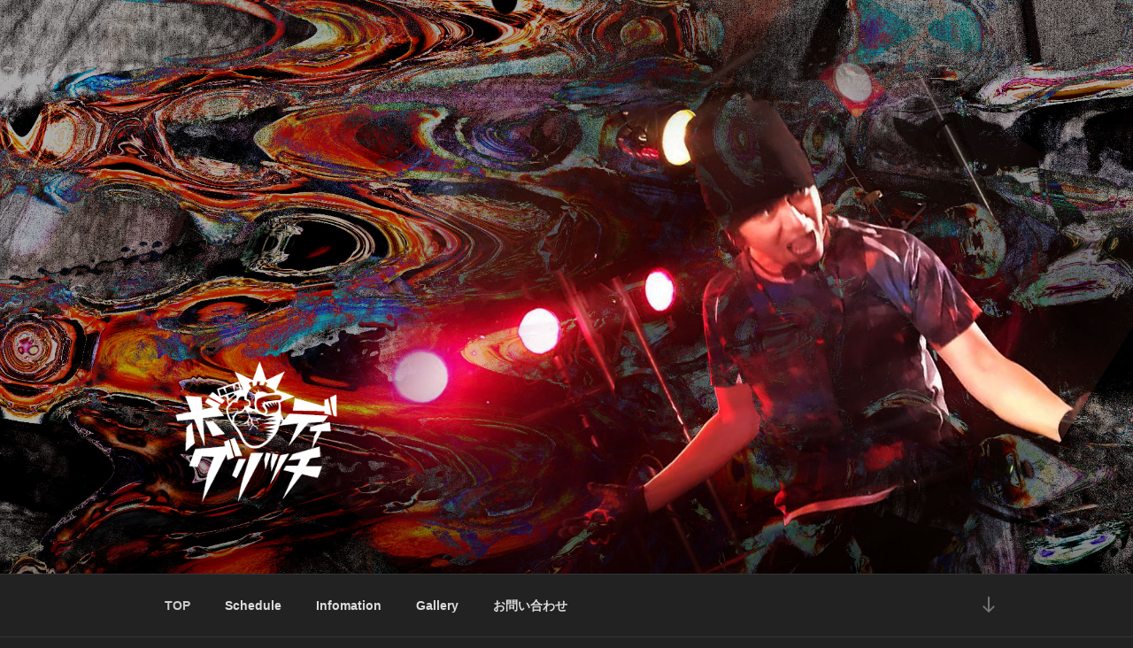

--- FILE ---
content_type: text/html; charset=UTF-8
request_url: http://www.bodyglitch.psiocat.com/?type_0=gallery&album_gallery_id_0=12&bwg_previous_album_id_0=1%2C1&bwg_previous_album_page_number_0=0%2C0
body_size: 31055
content:
<!DOCTYPE html>
<html lang="ja" class="no-js no-svg">
<head>
<meta charset="UTF-8">
<meta name="viewport" content="width=device-width, initial-scale=1">
<link rel="profile" href="http://gmpg.org/xfn/11">

<script>(function(html){html.className = html.className.replace(/\bno-js\b/,'js')})(document.documentElement);</script>
<title>Body Glitch/ボディグリッチ</title>

<!-- All in One SEO Pack 2.6.1 by Michael Torbert of Semper Fi Web Design[325,376] -->
<meta name="description"  content="NOISE/EBM Psycho Electro ボディグリッチのオフィシャルサイト" />

<meta name="keywords"  content="エレクトロニック・ボディ・ミュージック,EBM,Psycho Electro,NOISE" />

<link rel="canonical" href="http://www.bodyglitch.psiocat.com/" />
			<script type="text/javascript" >
				window.ga=window.ga||function(){(ga.q=ga.q||[]).push(arguments)};ga.l=+new Date;
				ga('create', 'UA-26825212-2', 'auto');
				// Plugins
				
				ga('send', 'pageview');
			</script>
			<script async src="https://www.google-analytics.com/analytics.js"></script>
			<!-- /all in one seo pack -->
<link rel='dns-prefetch' href='//s.w.org' />
<link rel="alternate" type="application/rss+xml" title="Body Glitch &raquo; フィード" href="http://www.bodyglitch.psiocat.com/feed/" />
		<script type="text/javascript">
			window._wpemojiSettings = {"baseUrl":"https:\/\/s.w.org\/images\/core\/emoji\/13.0.1\/72x72\/","ext":".png","svgUrl":"https:\/\/s.w.org\/images\/core\/emoji\/13.0.1\/svg\/","svgExt":".svg","source":{"concatemoji":"http:\/\/www.bodyglitch.psiocat.com\/wp-includes\/js\/wp-emoji-release.min.js?ver=5.6.16"}};
			!function(e,a,t){var n,r,o,i=a.createElement("canvas"),p=i.getContext&&i.getContext("2d");function s(e,t){var a=String.fromCharCode;p.clearRect(0,0,i.width,i.height),p.fillText(a.apply(this,e),0,0);e=i.toDataURL();return p.clearRect(0,0,i.width,i.height),p.fillText(a.apply(this,t),0,0),e===i.toDataURL()}function c(e){var t=a.createElement("script");t.src=e,t.defer=t.type="text/javascript",a.getElementsByTagName("head")[0].appendChild(t)}for(o=Array("flag","emoji"),t.supports={everything:!0,everythingExceptFlag:!0},r=0;r<o.length;r++)t.supports[o[r]]=function(e){if(!p||!p.fillText)return!1;switch(p.textBaseline="top",p.font="600 32px Arial",e){case"flag":return s([127987,65039,8205,9895,65039],[127987,65039,8203,9895,65039])?!1:!s([55356,56826,55356,56819],[55356,56826,8203,55356,56819])&&!s([55356,57332,56128,56423,56128,56418,56128,56421,56128,56430,56128,56423,56128,56447],[55356,57332,8203,56128,56423,8203,56128,56418,8203,56128,56421,8203,56128,56430,8203,56128,56423,8203,56128,56447]);case"emoji":return!s([55357,56424,8205,55356,57212],[55357,56424,8203,55356,57212])}return!1}(o[r]),t.supports.everything=t.supports.everything&&t.supports[o[r]],"flag"!==o[r]&&(t.supports.everythingExceptFlag=t.supports.everythingExceptFlag&&t.supports[o[r]]);t.supports.everythingExceptFlag=t.supports.everythingExceptFlag&&!t.supports.flag,t.DOMReady=!1,t.readyCallback=function(){t.DOMReady=!0},t.supports.everything||(n=function(){t.readyCallback()},a.addEventListener?(a.addEventListener("DOMContentLoaded",n,!1),e.addEventListener("load",n,!1)):(e.attachEvent("onload",n),a.attachEvent("onreadystatechange",function(){"complete"===a.readyState&&t.readyCallback()})),(n=t.source||{}).concatemoji?c(n.concatemoji):n.wpemoji&&n.twemoji&&(c(n.twemoji),c(n.wpemoji)))}(window,document,window._wpemojiSettings);
		</script>
		<style type="text/css">
img.wp-smiley,
img.emoji {
	display: inline !important;
	border: none !important;
	box-shadow: none !important;
	height: 1em !important;
	width: 1em !important;
	margin: 0 .07em !important;
	vertical-align: -0.1em !important;
	background: none !important;
	padding: 0 !important;
}
</style>
	<link rel='stylesheet' id='wp-block-library-css'  href='http://www.bodyglitch.psiocat.com/wp-includes/css/dist/block-library/style.min.css?ver=5.6.16' type='text/css' media='all' />
<link rel='stylesheet' id='bwg_frontend-css'  href='http://www.bodyglitch.psiocat.com/wp-content/plugins/photo-gallery/css/bwg_frontend.css?ver=1.4.15' type='text/css' media='all' />
<link rel='stylesheet' id='bwg_font-awesome-css'  href='http://www.bodyglitch.psiocat.com/wp-content/plugins/photo-gallery/css/font-awesome/font-awesome.css?ver=4.6.3' type='text/css' media='all' />
<link rel='stylesheet' id='bwg_mCustomScrollbar-css'  href='http://www.bodyglitch.psiocat.com/wp-content/plugins/photo-gallery/css/jquery.mCustomScrollbar.css?ver=1.4.15' type='text/css' media='all' />
<link rel='stylesheet' id='bwg_sumoselect-css'  href='http://www.bodyglitch.psiocat.com/wp-content/plugins/photo-gallery/css/sumoselect.css?ver=3.0.3' type='text/css' media='all' />
<link rel='stylesheet' id='twentyseventeen-style-css'  href='http://www.bodyglitch.psiocat.com/wp-content/themes/twentyseventeen/style.css?ver=5.6.16' type='text/css' media='all' />
<link rel='stylesheet' id='twentyseventeen-colors-dark-css'  href='http://www.bodyglitch.psiocat.com/wp-content/themes/twentyseventeen/assets/css/colors-dark.css?ver=1.0' type='text/css' media='all' />
<!--[if lt IE 9]>
<link rel='stylesheet' id='twentyseventeen-ie8-css'  href='http://www.bodyglitch.psiocat.com/wp-content/themes/twentyseventeen/assets/css/ie8.css?ver=1.0' type='text/css' media='all' />
<![endif]-->
<script type='text/javascript' src='http://www.bodyglitch.psiocat.com/wp-includes/js/jquery/jquery.min.js?ver=3.5.1' id='jquery-core-js'></script>
<script type='text/javascript' src='http://www.bodyglitch.psiocat.com/wp-includes/js/jquery/jquery-migrate.min.js?ver=3.3.2' id='jquery-migrate-js'></script>
<!--[if lt IE 9]>
<script type='text/javascript' src='http://www.bodyglitch.psiocat.com/wp-content/themes/twentyseventeen/assets/js/html5.js?ver=3.7.3' id='html5-js'></script>
<![endif]-->
<link rel="https://api.w.org/" href="http://www.bodyglitch.psiocat.com/wp-json/" /><link rel="alternate" type="application/json" href="http://www.bodyglitch.psiocat.com/wp-json/wp/v2/pages/16" /><link rel="EditURI" type="application/rsd+xml" title="RSD" href="http://www.bodyglitch.psiocat.com/xmlrpc.php?rsd" />
<link rel="wlwmanifest" type="application/wlwmanifest+xml" href="http://www.bodyglitch.psiocat.com/wp-includes/wlwmanifest.xml" /> 
<meta name="generator" content="WordPress 5.6.16" />
<link rel='shortlink' href='http://www.bodyglitch.psiocat.com/' />
<link rel="alternate" type="application/json+oembed" href="http://www.bodyglitch.psiocat.com/wp-json/oembed/1.0/embed?url=http%3A%2F%2Fwww.bodyglitch.psiocat.com%2F" />
<link rel="alternate" type="text/xml+oembed" href="http://www.bodyglitch.psiocat.com/wp-json/oembed/1.0/embed?url=http%3A%2F%2Fwww.bodyglitch.psiocat.com%2F&#038;format=xml" />
	<style id="twentyseventeen-custom-header-styles" type="text/css">
			.site-title,
		.site-description {
			position: absolute;
			clip: rect(1px, 1px, 1px, 1px);
		}
		</style>
	<link rel="icon" href="http://www.bodyglitch.psiocat.com/wp-content/uploads/2017/06/favi-100x100.png" sizes="32x32" />
<link rel="icon" href="http://www.bodyglitch.psiocat.com/wp-content/uploads/2017/06/favi-300x300.png" sizes="192x192" />
<link rel="apple-touch-icon" href="http://www.bodyglitch.psiocat.com/wp-content/uploads/2017/06/favi-300x300.png" />
<meta name="msapplication-TileImage" content="http://www.bodyglitch.psiocat.com/wp-content/uploads/2017/06/favi-300x300.png" />
<link rel="alternate" type="application/rss+xml" title="RSS" href="http://www.bodyglitch.psiocat.com/rsslatest.xml" /></head>

<body class="home page-template-default page page-id-16 wp-custom-logo twentyseventeen-front-page has-header-image page-one-column title-tagline-hidden colors-dark">
<div id="page" class="site">
	<a class="skip-link screen-reader-text" href="#content">コンテンツへスキップ</a>

	<header id="masthead" class="site-header" role="banner">

		<div class="custom-header">

		<div class="custom-header-media">
			<div id="wp-custom-header" class="wp-custom-header"><img src="http://www.bodyglitch.psiocat.com/wp-content/uploads/2017/06/header_20170615-2.jpg" width="2000" height="1200" alt="Body Glitch" srcset="http://www.bodyglitch.psiocat.com/wp-content/uploads/2017/06/header_20170615-2.jpg 2000w, http://www.bodyglitch.psiocat.com/wp-content/uploads/2017/06/header_20170615-2-300x180.jpg 300w, http://www.bodyglitch.psiocat.com/wp-content/uploads/2017/06/header_20170615-2-768x461.jpg 768w, http://www.bodyglitch.psiocat.com/wp-content/uploads/2017/06/header_20170615-2-1024x614.jpg 1024w" sizes="100vw" /></div>		</div>

	<div class="site-branding">
	<div class="wrap">

		<a href="http://www.bodyglitch.psiocat.com/" class="custom-logo-link" rel="home" aria-current="page"><img width="250" height="250" src="http://www.bodyglitch.psiocat.com/wp-content/uploads/2017/06/logo.png" class="custom-logo" alt="Body Glitch" srcset="http://www.bodyglitch.psiocat.com/wp-content/uploads/2017/06/logo.png 250w, http://www.bodyglitch.psiocat.com/wp-content/uploads/2017/06/logo-150x150.png 150w, http://www.bodyglitch.psiocat.com/wp-content/uploads/2017/06/logo-100x100.png 100w" sizes="100vw" /></a>
		<div class="site-branding-text">
							<h1 class="site-title"><a href="http://www.bodyglitch.psiocat.com/" rel="home">Body Glitch</a></h1>
			
							<p class="site-description">NOISE/EBM Psycho Electro</p>
					</div><!-- .site-branding-text -->

		
	</div><!-- .wrap -->
</div><!-- .site-branding -->

</div><!-- .custom-header -->

					<div class="navigation-top">
				<div class="wrap">
					<nav id="site-navigation" class="main-navigation" role="navigation" aria-label="トップメニュー">
	<button class="menu-toggle" aria-controls="top-menu" aria-expanded="false">
		<svg class="icon icon-bars" aria-hidden="true" role="img"> <use href="#icon-bars" xlink:href="#icon-bars"></use> </svg><svg class="icon icon-close" aria-hidden="true" role="img"> <use href="#icon-close" xlink:href="#icon-close"></use> </svg>メニュー	</button>

	<div class="menu-%e3%83%88%e3%83%83%e3%83%97%e3%83%a1%e3%83%8b%e3%83%a5%e3%83%bc-container"><ul id="top-menu" class="menu"><li id="menu-item-28" class="menu-item menu-item-type-custom menu-item-object-custom current-menu-item menu-item-home menu-item-28"><a href="http://www.bodyglitch.psiocat.com/">TOP</a></li>
<li id="menu-item-29" class="menu-item menu-item-type-post_type menu-item-object-page menu-item-29"><a href="http://www.bodyglitch.psiocat.com/live-schedule/">Schedule</a></li>
<li id="menu-item-289" class="menu-item menu-item-type-taxonomy menu-item-object-category menu-item-289"><a href="http://www.bodyglitch.psiocat.com/category/infomation/">Infomation</a></li>
<li id="menu-item-294" class="menu-item menu-item-type-post_type menu-item-object-page menu-item-294"><a href="http://www.bodyglitch.psiocat.com/gallery/">Gallery</a></li>
<li id="menu-item-31" class="menu-item menu-item-type-post_type menu-item-object-page menu-item-31"><a href="http://www.bodyglitch.psiocat.com/%e3%81%8a%e5%95%8f%e3%81%84%e5%90%88%e3%82%8f%e3%81%9b/">お問い合わせ</a></li>
</ul></div>
			<a href="#content" class="menu-scroll-down"><svg class="icon icon-arrow-right" aria-hidden="true" role="img"> <use href="#icon-arrow-right" xlink:href="#icon-arrow-right"></use> </svg><span class="screen-reader-text">本文までスクロール</span></a>
	</nav><!-- #site-navigation -->
				</div><!-- .wrap -->
			</div><!-- .navigation-top -->
		
	</header><!-- #masthead -->

	
	<div class="site-content-contain">
		<div id="content" class="site-content">

<div id="primary" class="content-area">
	<main id="main" class="site-main" role="main">

		<article id="post-16" class="twentyseventeen-panel  post-16 page type-page status-publish has-post-thumbnail hentry" >

	
		<div class="panel-image" style="background-image: url(http://www.bodyglitch.psiocat.com/wp-content/uploads/2017/06/アー写_170626_0.jpg);">
			<div class="panel-image-prop" style="padding-top: 81.172161172161%"></div>
		</div><!-- .panel-image -->

	
	<div class="panel-content">
		<div class="wrap">
			<header class="entry-header">
				<h2 class="entry-title">ボディグリッチ Body Glitch</h2>
				
			</header><!-- .entry-header -->

			<div class="entry-content">
				<p><img loading="lazy" class="alignleft wp-image-157 size-thumbnail" src="http://www.bodyglitch.psiocat.com/wp-content/uploads/2017/06/J7xniZPI_400x400-150x150.jpg" alt="" width="150" height="150" srcset="http://www.bodyglitch.psiocat.com/wp-content/uploads/2017/06/J7xniZPI_400x400-150x150.jpg 150w, http://www.bodyglitch.psiocat.com/wp-content/uploads/2017/06/J7xniZPI_400x400-300x300.jpg 300w, http://www.bodyglitch.psiocat.com/wp-content/uploads/2017/06/J7xniZPI_400x400-100x100.jpg 100w, http://www.bodyglitch.psiocat.com/wp-content/uploads/2017/06/J7xniZPI_400x400.jpg 400w" sizes="(max-width: 150px) 100vw, 150px" />アーティスト、TAIGA SOBAJIMA<br />
（<a href="https://twitter.com/PsioCAT">https://twitter.com/PsioCAT</a>）<br />
によるエレクトロ・ミュージック・プロジェクト。<br />
ノイズインダストリアル、エレクトリック・ボディ・ミュージック、テクノに影響を受け、暴力的、変態的なパフォーマンスを行い、他の追随を許さない独自の世界を魅せつける。<br />
2017年3月14日、新宿カールモールで、衝撃の骨折デビューライブを皮切りに、東京中心で精力的にライブ活動を行っている。<br />
最近はプロジェクターでのオリジナル映像と同期したライブを行っている。</p>
			</div><!-- .entry-content -->

		</div><!-- .wrap -->
	</div><!-- .panel-content -->

</article><!-- #post-## -->

		
<article id="panel1" class="twentyseventeen-panel  post-80 page type-page status-publish hentry" >

	
	<div class="panel-content">
		<div class="wrap">
			<header class="entry-header">
				<h2 class="entry-title">Infomation</h2>
				
			</header><!-- .entry-header -->

			<div class="entry-content">
				<div class="su-posts su-posts-default-loop">
	
				<div id="su-post-466" class="su-post">
											<a class="su-post-thumbnail" href="http://www.bodyglitch.psiocat.com/2020/12/14/2020-12-27-last-of-bodyglitch/"><img width="842" height="480" src="http://www.bodyglitch.psiocat.com/wp-content/uploads/2020/12/lastlive.jpg" class="attachment-post-thumbnail size-post-thumbnail wp-post-image" alt="" loading="lazy" srcset="http://www.bodyglitch.psiocat.com/wp-content/uploads/2020/12/lastlive.jpg 842w, http://www.bodyglitch.psiocat.com/wp-content/uploads/2020/12/lastlive-300x171.jpg 300w, http://www.bodyglitch.psiocat.com/wp-content/uploads/2020/12/lastlive-600x342.jpg 600w, http://www.bodyglitch.psiocat.com/wp-content/uploads/2020/12/lastlive-768x438.jpg 768w" sizes="100vw" /></a>
										<h2 class="su-post-title"><a href="http://www.bodyglitch.psiocat.com/2020/12/14/2020-12-27-last-of-bodyglitch/">2020/12/27(日)「Last of BodyGlitch」配信ライブ</a></h2>
					<div class="su-post-meta">投稿: 12月 14, 2020</div>
					<div class="su-post-excerpt">
											</div>
					<a href="http://www.bodyglitch.psiocat.com/2020/12/14/2020-12-27-last-of-bodyglitch/#respond" class="su-post-comments-link">コメントなし</a>
				</div>

				
				<div id="su-post-449" class="su-post">
											<a class="su-post-thumbnail" href="http://www.bodyglitch.psiocat.com/2018/12/27/2019%e5%b9%b4%e6%b4%bb%e5%8b%95%e5%86%8d%e9%96%8b%e3%81%ae%e3%81%8a%e7%9f%a5%e3%82%89%e3%81%9b/"><img width="1356" height="949" src="http://www.bodyglitch.psiocat.com/wp-content/uploads/2017/06/ボディグリッチ　アー写_1706-1.jpg" class="attachment-post-thumbnail size-post-thumbnail wp-post-image" alt="" loading="lazy" srcset="http://www.bodyglitch.psiocat.com/wp-content/uploads/2017/06/ボディグリッチ　アー写_1706-1.jpg 1356w, http://www.bodyglitch.psiocat.com/wp-content/uploads/2017/06/ボディグリッチ　アー写_1706-1-300x210.jpg 300w, http://www.bodyglitch.psiocat.com/wp-content/uploads/2017/06/ボディグリッチ　アー写_1706-1-768x537.jpg 768w, http://www.bodyglitch.psiocat.com/wp-content/uploads/2017/06/ボディグリッチ　アー写_1706-1-1024x717.jpg 1024w" sizes="100vw" /></a>
										<h2 class="su-post-title"><a href="http://www.bodyglitch.psiocat.com/2018/12/27/2019%e5%b9%b4%e6%b4%bb%e5%8b%95%e5%86%8d%e9%96%8b%e3%81%ae%e3%81%8a%e7%9f%a5%e3%82%89%e3%81%9b/">2019年活動再開のお知らせ</a></h2>
					<div class="su-post-meta">投稿: 12月 27, 2018</div>
					<div class="su-post-excerpt">
						<p>２019年1月11日の両国サンライズにて活動再開します。 2ヶ月に1回ほどのペースとなります。 ゆるい復活ですが、またお付き合いのほどよろしくお願いします。</p>
					</div>
					<a href="http://www.bodyglitch.psiocat.com/2018/12/27/2019%e5%b9%b4%e6%b4%bb%e5%8b%95%e5%86%8d%e9%96%8b%e3%81%ae%e3%81%8a%e7%9f%a5%e3%82%89%e3%81%9b/#respond" class="su-post-comments-link">コメントなし</a>
				</div>

				
				<div id="su-post-400" class="su-post">
											<a class="su-post-thumbnail" href="http://www.bodyglitch.psiocat.com/2018/05/03/%e7%84%a1%e6%9c%9f%e9%99%90%e6%b4%bb%e5%8b%95%e4%bc%91%e6%ad%a2%e3%81%ae%e3%81%8a%e7%9f%a5%e3%82%89%e3%81%9b/"><img width="500" height="500" src="http://www.bodyglitch.psiocat.com/wp-content/uploads/2017/06/favi.png" class="attachment-post-thumbnail size-post-thumbnail wp-post-image" alt="" loading="lazy" srcset="http://www.bodyglitch.psiocat.com/wp-content/uploads/2017/06/favi.png 500w, http://www.bodyglitch.psiocat.com/wp-content/uploads/2017/06/favi-150x150.png 150w, http://www.bodyglitch.psiocat.com/wp-content/uploads/2017/06/favi-300x300.png 300w, http://www.bodyglitch.psiocat.com/wp-content/uploads/2017/06/favi-100x100.png 100w" sizes="100vw" /></a>
										<h2 class="su-post-title"><a href="http://www.bodyglitch.psiocat.com/2018/05/03/%e7%84%a1%e6%9c%9f%e9%99%90%e6%b4%bb%e5%8b%95%e4%bc%91%e6%ad%a2%e3%81%ae%e3%81%8a%e7%9f%a5%e3%82%89%e3%81%9b/">無期限活動休止のお知らせ</a></h2>
					<div class="su-post-meta">投稿: 5月 3, 2018</div>
					<div class="su-post-excerpt">
						<p>2018/7/5(木)Jimotonight! vol,4 in 東村山 music&amp;bar 樹民８月２９日CLUB LINER 13th anniversary SP GIG!! しょまフェス-夏の陣- -グレ &hellip; </p>
<p class="link-more"><a href="http://www.bodyglitch.psiocat.com/2018/05/03/%e7%84%a1%e6%9c%9f%e9%99%90%e6%b4%bb%e5%8b%95%e4%bc%91%e6%ad%a2%e3%81%ae%e3%81%8a%e7%9f%a5%e3%82%89%e3%81%9b/" class="more-link"><span class="screen-reader-text">&#8220;無期限活動休止のお知らせ&#8221; の</span>続きを読む</a></p>
					</div>
					<a href="http://www.bodyglitch.psiocat.com/2018/05/03/%e7%84%a1%e6%9c%9f%e9%99%90%e6%b4%bb%e5%8b%95%e4%bc%91%e6%ad%a2%e3%81%ae%e3%81%8a%e7%9f%a5%e3%82%89%e3%81%9b/#respond" class="su-post-comments-link">コメントなし</a>
				</div>

				
				<div id="su-post-297" class="su-post">
											<a class="su-post-thumbnail" href="http://www.bodyglitch.psiocat.com/2017/10/27/body-and-vision-in-%e4%b8%a1%e5%9b%bd%e3%82%b5%e3%83%b3%e3%83%a9%e3%82%a4%e3%82%ba%e3%80%80%e7%b5%82%e6%bc%94/"><img width="595" height="842" src="http://www.bodyglitch.psiocat.com/wp-content/uploads/2017/10/20171026_flyer_s-1.jpg" class="attachment-post-thumbnail size-post-thumbnail wp-post-image" alt="" loading="lazy" srcset="http://www.bodyglitch.psiocat.com/wp-content/uploads/2017/10/20171026_flyer_s-1.jpg 595w, http://www.bodyglitch.psiocat.com/wp-content/uploads/2017/10/20171026_flyer_s-1-212x300.jpg 212w" sizes="100vw" /></a>
										<h2 class="su-post-title"><a href="http://www.bodyglitch.psiocat.com/2017/10/27/body-and-vision-in-%e4%b8%a1%e5%9b%bd%e3%82%b5%e3%83%b3%e3%83%a9%e3%82%a4%e3%82%ba%e3%80%80%e7%b5%82%e6%bc%94/">Body and Vision in 両国サンライズ　終演</a></h2>
					<div class="su-post-meta">投稿: 10月 27, 2017</div>
					<div class="su-post-excerpt">
						<p>昨日はBody and Vision in 両国サンライズ、来ていただいた方、出演者、そしてサンライズスタッフの方々ありがとうございました！</p>
					</div>
					<a href="http://www.bodyglitch.psiocat.com/2017/10/27/body-and-vision-in-%e4%b8%a1%e5%9b%bd%e3%82%b5%e3%83%b3%e3%83%a9%e3%82%a4%e3%82%ba%e3%80%80%e7%b5%82%e6%bc%94/#respond" class="su-post-comments-link">コメントなし</a>
				</div>

				
				<div id="su-post-246" class="su-post">
											<a class="su-post-thumbnail" href="http://www.bodyglitch.psiocat.com/2017/10/11/body-and-vision-1026%ef%bc%88%e6%b0%b4%ef%bc%89%e9%96%8b%e5%82%ac/"><img width="595" height="842" src="http://www.bodyglitch.psiocat.com/wp-content/uploads/2017/10/20171026_flyer_s-1.jpg" class="attachment-post-thumbnail size-post-thumbnail wp-post-image" alt="" loading="lazy" srcset="http://www.bodyglitch.psiocat.com/wp-content/uploads/2017/10/20171026_flyer_s-1.jpg 595w, http://www.bodyglitch.psiocat.com/wp-content/uploads/2017/10/20171026_flyer_s-1-212x300.jpg 212w" sizes="100vw" /></a>
										<h2 class="su-post-title"><a href="http://www.bodyglitch.psiocat.com/2017/10/11/body-and-vision-1026%ef%bc%88%e6%b0%b4%ef%bc%89%e9%96%8b%e5%82%ac/">Body and Vision 10/26（水）開催</a></h2>
					<div class="su-post-meta">投稿: 10月 11, 2017</div>
					<div class="su-post-excerpt">
						<p>2017年 10月26日（水）ボディグリッチ、さわ（両国サンライズ）企画イベントを行います。</p>
					</div>
					<a href="http://www.bodyglitch.psiocat.com/2017/10/11/body-and-vision-1026%ef%bc%88%e6%b0%b4%ef%bc%89%e9%96%8b%e5%82%ac/#respond" class="su-post-comments-link">コメントなし</a>
				</div>

				</div>
			</div><!-- .entry-content -->

			
		</div><!-- .wrap -->
	</div><!-- .panel-content -->

</article><!-- #post-## -->

<article id="panel2" class="twentyseventeen-panel  post-17 page type-page status-publish has-post-thumbnail hentry" >

	
		<div class="panel-image" style="background-image: url(http://www.bodyglitch.psiocat.com/wp-content/uploads/2017/06/DEXwdaDVoAAYCpM.jpg-large-2000x1200.jpg);">
			<div class="panel-image-prop" style="padding-top: 60%"></div>
		</div><!-- .panel-image -->

	
	<div class="panel-content">
		<div class="wrap">
			<header class="entry-header">
				<h2 class="entry-title">ライブ情報/Live Schedule</h2>
				
			</header><!-- .entry-header -->

			<div class="entry-content">
				<div class="su-posts su-posts-default-loop">
	
				<div id="su-post-466" class="su-post">
											<a class="su-post-thumbnail" href="http://www.bodyglitch.psiocat.com/2020/12/14/2020-12-27-last-of-bodyglitch/"><img width="842" height="480" src="http://www.bodyglitch.psiocat.com/wp-content/uploads/2020/12/lastlive.jpg" class="attachment-post-thumbnail size-post-thumbnail wp-post-image" alt="" loading="lazy" srcset="http://www.bodyglitch.psiocat.com/wp-content/uploads/2020/12/lastlive.jpg 842w, http://www.bodyglitch.psiocat.com/wp-content/uploads/2020/12/lastlive-300x171.jpg 300w, http://www.bodyglitch.psiocat.com/wp-content/uploads/2020/12/lastlive-600x342.jpg 600w, http://www.bodyglitch.psiocat.com/wp-content/uploads/2020/12/lastlive-768x438.jpg 768w" sizes="100vw" /></a>
										<h2 class="su-post-title"><a href="http://www.bodyglitch.psiocat.com/2020/12/14/2020-12-27-last-of-bodyglitch/">2020/12/27(日)「Last of BodyGlitch」配信ライブ</a></h2>
					<div class="su-post-meta">投稿: 12月 14, 2020</div>
					<div class="su-post-excerpt">
											</div>
					<a href="http://www.bodyglitch.psiocat.com/2020/12/14/2020-12-27-last-of-bodyglitch/#respond" class="su-post-comments-link">コメントなし</a>
				</div>

				
				<div id="su-post-460" class="su-post">
											<a class="su-post-thumbnail" href="http://www.bodyglitch.psiocat.com/2019/10/12/2019-10-26%e5%9c%9f%e5%b7%8c%e6%b1%b0%e3%83%bbg%e3%83%bb%e3%81%8f%e3%82%89%e3%81%a3%e3%81%97%e3%82%83%e3%83%bc%e4%bc%81%e7%94%bb-%e3%80%8e%e9%97%98%e5%a3%ab%e8%bb%a2%e7%94%9f%e7%ac%ac%e5%8d%81/"><img width="117" height="120" src="http://www.bodyglitch.psiocat.com/wp-content/uploads/2017/11/logo.png" class="attachment-post-thumbnail size-post-thumbnail wp-post-image" alt="" loading="lazy" sizes="100vw" /></a>
										<h2 class="su-post-title"><a href="http://www.bodyglitch.psiocat.com/2019/10/12/2019-10-26%e5%9c%9f%e5%b7%8c%e6%b1%b0%e3%83%bbg%e3%83%bb%e3%81%8f%e3%82%89%e3%81%a3%e3%81%97%e3%82%83%e3%83%bc%e4%bc%81%e7%94%bb-%e3%80%8e%e9%97%98%e5%a3%ab%e8%bb%a2%e7%94%9f%e7%ac%ac%e5%8d%81/">2019/10/26(土)巌汰・G・くらっしゃー企画 『闘士転生第十一章 -終章-』</a></h2>
					<div class="su-post-meta">投稿: 10月 12, 2019</div>
					<div class="su-post-excerpt">
											</div>
					<a href="http://www.bodyglitch.psiocat.com/2019/10/12/2019-10-26%e5%9c%9f%e5%b7%8c%e6%b1%b0%e3%83%bbg%e3%83%bb%e3%81%8f%e3%82%89%e3%81%a3%e3%81%97%e3%82%83%e3%83%bc%e4%bc%81%e7%94%bb-%e3%80%8e%e9%97%98%e5%a3%ab%e8%bb%a2%e7%94%9f%e7%ac%ac%e5%8d%81/#respond" class="su-post-comments-link">コメントなし</a>
				</div>

				
				<div id="su-post-456" class="su-post">
											<a class="su-post-thumbnail" href="http://www.bodyglitch.psiocat.com/2019/06/25/2019-8-2%e9%87%91%e5%b7%8c%e6%b1%b0%e3%83%bbg%e3%83%bb%e3%81%8f%e3%82%89%e3%81%a3%e3%81%97%e3%82%83%e3%83%bc-%e3%82%b8%e3%83%a3%e3%82%b9%e3%83%9f%e3%83%b3%e8%8a%b1%e5%ad%90-sunrize-%e3%81%95/"><img width="640" height="640" src="http://www.bodyglitch.psiocat.com/wp-content/uploads/2017/06/BJsplth3.jpeg" class="attachment-post-thumbnail size-post-thumbnail wp-post-image" alt="" loading="lazy" srcset="http://www.bodyglitch.psiocat.com/wp-content/uploads/2017/06/BJsplth3.jpeg 640w, http://www.bodyglitch.psiocat.com/wp-content/uploads/2017/06/BJsplth3-150x150.jpeg 150w, http://www.bodyglitch.psiocat.com/wp-content/uploads/2017/06/BJsplth3-300x300.jpeg 300w, http://www.bodyglitch.psiocat.com/wp-content/uploads/2017/06/BJsplth3-100x100.jpeg 100w" sizes="100vw" /></a>
										<h2 class="su-post-title"><a href="http://www.bodyglitch.psiocat.com/2019/06/25/2019-8-2%e9%87%91%e5%b7%8c%e6%b1%b0%e3%83%bbg%e3%83%bb%e3%81%8f%e3%82%89%e3%81%a3%e3%81%97%e3%82%83%e3%83%bc-%e3%82%b8%e3%83%a3%e3%82%b9%e3%83%9f%e3%83%b3%e8%8a%b1%e5%ad%90-sunrize-%e3%81%95/">2019/8/2(金)巌汰・G・くらっしゃー &#038; ジャスミン花子 &#038; SUNRIZE さわ presents 【巌汰とジャスとパスタベホウダイ】 &#8211; さわサンライズ辞めぽよ卍 2日目 &#8211;</a></h2>
					<div class="su-post-meta">投稿: 6月 25, 2019</div>
					<div class="su-post-excerpt">
											</div>
					<a href="http://www.bodyglitch.psiocat.com/2019/06/25/2019-8-2%e9%87%91%e5%b7%8c%e6%b1%b0%e3%83%bbg%e3%83%bb%e3%81%8f%e3%82%89%e3%81%a3%e3%81%97%e3%82%83%e3%83%bc-%e3%82%b8%e3%83%a3%e3%82%b9%e3%83%9f%e3%83%b3%e8%8a%b1%e5%ad%90-sunrize-%e3%81%95/#respond" class="su-post-comments-link">コメントなし</a>
				</div>

				
				<div id="su-post-434" class="su-post">
											<a class="su-post-thumbnail" href="http://www.bodyglitch.psiocat.com/2018/07/27/club-liner-13th-anniversary-sp-gig-%e3%81%97%e3%82%87%e3%81%be%e3%83%95%e3%82%a7%e3%82%b9-%e5%a4%8f%e3%81%ae%e9%99%a3-%e3%82%b0%e3%83%ac%e3%82%a4%e3%83%86%e3%82%b9%e3%83%88%e3%83%bb%e3%82%b7/"><img width="400" height="400" src="http://www.bodyglitch.psiocat.com/wp-content/uploads/2017/06/g6Ytp29F.jpg" class="attachment-post-thumbnail size-post-thumbnail wp-post-image" alt="" loading="lazy" srcset="http://www.bodyglitch.psiocat.com/wp-content/uploads/2017/06/g6Ytp29F.jpg 400w, http://www.bodyglitch.psiocat.com/wp-content/uploads/2017/06/g6Ytp29F-150x150.jpg 150w, http://www.bodyglitch.psiocat.com/wp-content/uploads/2017/06/g6Ytp29F-300x300.jpg 300w, http://www.bodyglitch.psiocat.com/wp-content/uploads/2017/06/g6Ytp29F-100x100.jpg 100w" sizes="100vw" /></a>
										<h2 class="su-post-title"><a href="http://www.bodyglitch.psiocat.com/2018/07/27/club-liner-13th-anniversary-sp-gig-%e3%81%97%e3%82%87%e3%81%be%e3%83%95%e3%82%a7%e3%82%b9-%e5%a4%8f%e3%81%ae%e9%99%a3-%e3%82%b0%e3%83%ac%e3%82%a4%e3%83%86%e3%82%b9%e3%83%88%e3%83%bb%e3%82%b7/">2018/8/29(水)CLUB LINER 13th anniversary SP GIG!! しょまフェス-夏の陣- -グレイテスト・ショーマン- BARペガサスvol.467</a></h2>
					<div class="su-post-meta">投稿: 7月 27, 2018</div>
					<div class="su-post-excerpt">
						<p>CLUB LINER 13th anniversary SP GIG!! しょまフェス-夏の陣- -グレイテスト・ショーマン- BARペガサスvol.467</p>
					</div>
					<a href="http://www.bodyglitch.psiocat.com/2018/07/27/club-liner-13th-anniversary-sp-gig-%e3%81%97%e3%82%87%e3%81%be%e3%83%95%e3%82%a7%e3%82%b9-%e5%a4%8f%e3%81%ae%e9%99%a3-%e3%82%b0%e3%83%ac%e3%82%a4%e3%83%86%e3%82%b9%e3%83%88%e3%83%bb%e3%82%b7/#respond" class="su-post-comments-link">コメントなし</a>
				</div>

				
				<div id="su-post-398" class="su-post">
											<a class="su-post-thumbnail" href="http://www.bodyglitch.psiocat.com/2018/05/03/2018619%e7%81%abbar%e3%83%9a%e3%82%ac%e3%82%b5%e3%82%b9-in-%e9%ab%98%e5%86%86%e5%af%ba%e3%82%af%e3%83%a9%e3%83%96%e3%83%a9%e3%82%a4%e3%83%8a%e3%83%bc/"><img width="400" height="400" src="http://www.bodyglitch.psiocat.com/wp-content/uploads/2017/06/g6Ytp29F.jpg" class="attachment-post-thumbnail size-post-thumbnail wp-post-image" alt="" loading="lazy" srcset="http://www.bodyglitch.psiocat.com/wp-content/uploads/2017/06/g6Ytp29F.jpg 400w, http://www.bodyglitch.psiocat.com/wp-content/uploads/2017/06/g6Ytp29F-150x150.jpg 150w, http://www.bodyglitch.psiocat.com/wp-content/uploads/2017/06/g6Ytp29F-300x300.jpg 300w, http://www.bodyglitch.psiocat.com/wp-content/uploads/2017/06/g6Ytp29F-100x100.jpg 100w" sizes="100vw" /></a>
										<h2 class="su-post-title"><a href="http://www.bodyglitch.psiocat.com/2018/05/03/2018619%e7%81%abbar%e3%83%9a%e3%82%ac%e3%82%b5%e3%82%b9-in-%e9%ab%98%e5%86%86%e5%af%ba%e3%82%af%e3%83%a9%e3%83%96%e3%83%a9%e3%82%a4%e3%83%8a%e3%83%bc/">2018/6/19(火)BARペガサス in 高円寺クラブライナー</a></h2>
					<div class="su-post-meta">投稿: 5月 3, 2018</div>
					<div class="su-post-excerpt">
						<p>CLUB LINER 13th anniversary BARペガサスvol.424 古郡翔馬×フクモト原点pre. 〜もはやBARじゃない〜</p>
					</div>
					<a href="http://www.bodyglitch.psiocat.com/2018/05/03/2018619%e7%81%abbar%e3%83%9a%e3%82%ac%e3%82%b5%e3%82%b9-in-%e9%ab%98%e5%86%86%e5%af%ba%e3%82%af%e3%83%a9%e3%83%96%e3%83%a9%e3%82%a4%e3%83%8a%e3%83%bc/#respond" class="su-post-comments-link">コメントなし</a>
				</div>

				</div>
<p style="text-align: right;">
<a href="http://www.bodyglitch.psiocat.com/category/schedule/">&gt;&gt;過去のスケジュールはこちら</a></p>
			</div><!-- .entry-content -->

			
		</div><!-- .wrap -->
	</div><!-- .panel-content -->

</article><!-- #post-## -->

<article id="panel3" class="twentyseventeen-panel  post-46 page type-page status-publish hentry" >

	
	<div class="panel-content">
		<div class="wrap">
			<header class="entry-header">
				<h2 class="entry-title">Gallery</h2>
				
			</header><!-- .entry-header -->

			<div class="entry-content">
				<h4>Photos</h4>
<style>      /* Style for masonry view. */      #bwg_container1_0 #bwg_container2_0 .bwg_masonry_thumbnails_0 * {        -moz-box-sizing: border-box;        -webkit-box-sizing: border-box;        box-sizing: border-box;      }      #bwg_container1_0 #bwg_container2_0 .bwg_masonry_thumb_0 {        visibility: hidden;        text-align: center;        display: inline-block;        vertical-align: middle;             width: 200px !important;        border-radius: 0;        border: 0px none #CCCCCC;        background-color: #FFFFFF;        margin: 0;        padding: 4px !important;        opacity: 1.00;        filter: Alpha(opacity=100);                z-index: 100;      }    /*  #bwg_container1_0 #bwg_container2_0 .bwg_masonry_thumb_0:hover {        opacity: 1;        filter: Alpha(opacity=100);        transform: scale(1.1);        -ms-transform: scale(1.1);        -webkit-transform: scale(1.1);        backface-visibility: hidden;        -webkit-backface-visibility: hidden;        -moz-backface-visibility: hidden;        -ms-backface-visibility: hidden;        z-index: 102;        position: absolute;      }*/      #bwg_container1_0 #bwg_container2_0 .bwg_masonry_thumbnails_0 {        -moz-box-sizing: border-box;        background-color: rgba(255, 255, 255, 0.00);        box-sizing: border-box;        display: inline-block;        font-size: 0;        /*width: 1040px;*/        width: 100%;        position: relative;        text-align: center;      }      @media only screen and (max-width : 1040px) {        #bwg_container1_0 #bwg_container2_0 .bwg_masonry_thumbnails_0 {          width: inherit;        }      }	  	        #bwg_container1_0 #bwg_container2_0 #spider_popup_overlay_0 {        background-color: #000000;        opacity: 0.70;        filter: Alpha(opacity=70);      }      #bwg_container1_0 #bwg_container2_0 .bwg_masonry_thumb_spun_0 {        position: absolute;      }      /* Style for thumbnail view.*/      #bwg_container1_0 #bwg_container2_0 .bwg_album_thumb_0 {        display: inline-block;        text-align: center;      }      #bwg_container1_0 #bwg_container2_0 .bwg_standart_thumbnails_0 * {        -moz-box-sizing: content-box;        box-sizing: content-box;      }      #bwg_container1_0 #bwg_container2_0 .bwg_album_thumb_spun1_0 {        background-color: #FFFFFF;        display: inline-block;        width: 200px;        height: 125px;        margin: 4px;        opacity: 1.00;        filter: Alpha(opacity=100);                padding: 0px;        text-align: center;        vertical-align: middle;        z-index: 100;        -webkit-backface-visibility: visible;        -ms-backface-visibility: visible;      }      #bwg_container1_0 #bwg_container2_0 .bwg_album_thumb_spun1_0:hover {        opacity: 1;        filter: Alpha(opacity=100);        backface-visibility: hidden;        -webkit-backface-visibility: hidden;        -moz-backface-visibility: hidden;        -ms-backface-visibility: hidden;        z-index: 102;      }      @media only screen and (min-width: 480px) {          #bwg_container1_0 #bwg_container2_0 .bwg_album_thumb_spun1_0:hover {              transform: scale(1.1);              -ms-transform: scale(1.1);              -webkit-transform: scale(1.1);          }      }      #bwg_container1_0 #bwg_container2_0 .bwg_album_thumb_spun2_0 {        border-radius: 0;        border: 0px none #CCCCCC;        box-shadow: 0px 0px 0px #888888;        display: inline-block;        height: 125px;        overflow: hidden;        width: 200px;      }      #bwg_container1_0 #bwg_container2_0 .bwg_album_thumbnails_0 {        display: inline-block;        -moz-box-sizing: border-box;        box-sizing: border-box;        background-color: rgba(255, 255, 255, 0.00);        font-size: 0;        text-align: center;        max-width: 1060px;      }              #bwg_container1_0 #bwg_container2_0 .bwg_title_spun1_0 {          display: table;          height: inherit;          left: -3000px;          opacity: 0;          filter: Alpha(opacity=0);          position: absolute;          top: 0px;          width: inherit;        }              #bwg_container1_0 #bwg_container2_0 .bwg_album_thumb_spun1_0:hover .bwg_title_spun1_0 {        left: 0px;        top: 0px;        opacity: 1;        filter: Alpha(opacity=100);      }      #bwg_container1_0 #bwg_container2_0 .bwg_title_spun2_0 {        color: #CCCCCC;        display: table-cell;        font-family: segoe ui;        font-size: 16px;        font-weight: bold;        height: inherit;        padding: 2px;        text-shadow: 0px 0px 0px #888888;        vertical-align: middle;        width: inherit;      }      #bwg_container1_0 #bwg_container2_0 .bwg_album_thumbnails_0 {        display: inline-block;        -moz-box-sizing: border-box;        box-sizing: border-box;        background-color: rgba(255, 255, 255, 0.00);        font-size: 0;        text-align: center;        max-width: 1060px;      }            /* Style for masonry view.*/      #bwg_container1_0 #bwg_container2_0 .bwg_masonry_thumbnails_0 * {        -moz-box-sizing: border-box;        -webkit-box-sizing: border-box;        box-sizing: border-box;      }      #bwg_container1_0 #bwg_container2_0 .bwg_masonry_thumb_0 {        visibility: hidden;        text-align: center;        display: inline-block;        vertical-align: middle;             width: 200px !important;        border-radius: 0;        border: 0px none #CCCCCC;        background-color: #FFFFFF;        margin: 0;        padding: 4px !important;        opacity: 1.00;        filter: Alpha(opacity=100);                z-index: 100;      }     /* #bwg_container1_0 #bwg_container2_0 .bwg_masonry_thumb_0:hover {        opacity: 1;        filter: Alpha(opacity=100);        transform: scale(1.1);        -ms-transform: scale(1.1);        -webkit-transform: scale(1.1);        backface-visibility: hidden;        -webkit-backface-visibility: hidden;        -moz-backface-visibility: hidden;        -ms-backface-visibility: hidden;        z-index: 102;        position: absolute;      }*/      #bwg_container1_0 #bwg_container2_0 .bwg_masonry_thumbnails_0 {        -moz-box-sizing: border-box;        background-color: rgba(255, 255, 255, 0.00);        box-sizing: border-box;        display: inline-block;        font-size: 0;        /*width: 1040px;*/        width: 100%;        position: relative;        text-align: center;      }      @media only screen and (max-width : 1040px) {        #bwg_container1_0 #bwg_container2_0 .bwg_masonry_thumbnails_0 {          width: inherit;        }      }	  	        #bwg_container1_0 #bwg_container2_0 #spider_popup_overlay_0 {        background-color: #000000;        opacity: 0.70;        filter: Alpha(opacity=70);      }      #bwg_container1_0 #bwg_container2_0 .bwg_masonry_thumb_spun_0 {        position: absolute;      }      /*Image thumbs styles.*/      #bwg_container1_0 #bwg_container2_0 .bwg_standart_thumb_spun1_0 {        background-color: #FFFFFF;        display: inline-block;        height: 125px;        margin: 4px;        opacity: 1.00;        filter: Alpha(opacity=100);        transition: all 0.3s ease 0s;-webkit-transition: all 0.3s ease 0s;        padding: 0px;        text-align: center;        vertical-align: middle;        width: 200px;        z-index: 100;      }      #bwg_container1_0 #bwg_container2_0 .bwg_standart_thumb_spun1_0:hover {        backface-visibility: hidden;        -webkit-backface-visibility: hidden;        -moz-backface-visibility: hidden;        -ms-backface-visibility: hidden;        opacity: 1;        filter: Alpha(opacity=100);        z-index: 102;        position: relative;      }      @media only screen and (min-width: 480px) {          #bwg_container1_0 #bwg_container2_0 .bwg_standart_thumb_spun1_0:hover {              -ms-transform: scale(1.1);              -webkit-transform: scale(1.1);              transform: scale(1.1);          }      }      #bwg_container1_0 #bwg_container2_0 .bwg_standart_thumb_spun2_0 {        border-radius: 0;        border: 0px none #CCCCCC;        box-shadow: 0px 0px 0px #888888;        display: inline-block;        height: 125px;        overflow: hidden;        width: 200px;      }      #bwg_container1_0 #bwg_container2_0 .bwg_standart_thumbnails_0 {        -moz-box-sizing: border-box;        display: inline-block;        background-color: rgba(255, 255, 255, 0.00);        box-sizing: border-box;        font-size: 0;        max-width: 1060px;        text-align: center;      }      #bwg_container1_0 #bwg_container2_0 .bwg_standart_thumb_0 {        display: inline-block;        text-align: center;      }            #bwg_container1_0 #bwg_container2_0 .bwg_standart_thumb_spun1_0:hover .bwg_image_title_spun1_0, #bwg_container1_0 #bwg_container2_0 .bwg_standart_thumb_spun1_0:hover .bwg_ecommerce_spun1_0 {        left: 0px;        top: 0px;        opacity: 1;        filter: Alpha(opacity=100);        overflow : hidden;        display : inherit;      }      #bwg_container1_0 #bwg_container2_0 .bwg_image_title_spun2_0,  #bwg_container1_0 #bwg_container2_0 .bwg_ecommerce_spun2_0{        color: #CCCCCC;        display: table-cell;        font-family: segoe ui;        font-size: 16px;        font-weight: bold;        height: inherit;        margin: 2px;        text-shadow: 0px 0px 0px #888888;        vertical-align: middle;        width: inherit;        word-wrap: break-word;      }      /*Pagination styles.*/      #bwg_container1_0 #bwg_container2_0 .tablenav-pages_0 {        text-align: center;        font-size: 12px;        font-family: segoe ui;        font-weight: bold;        color: #666666;        margin: 6px 0 4px;        display: block;        height: 30px;        line-height: 30px;      }      @media only screen and (max-width : 320px) {        #bwg_container1_0 #bwg_container2_0 .displaying-num_0 {          display: none;        }      }      #bwg_container1_0 #bwg_container2_0 .displaying-num_0 {        font-size: 12px;        font-family: segoe ui;        font-weight: bold;        color: #666666;        margin-right: 10px;        vertical-align: middle;      }      #bwg_container1_0 #bwg_container2_0 .paging-input_0 {        font-size: 12px;        font-family: segoe ui;        font-weight: bold;        color: #666666;        vertical-align: middle;      }      #bwg_container1_0 #bwg_container2_0 .tablenav-pages_0 a.disabled,      #bwg_container1_0 #bwg_container2_0 .tablenav-pages_0 a.disabled:hover,      #bwg_container1_0 #bwg_container2_0 .tablenav-pages_0 a.disabled:focus {        cursor: default;        color: rgba(102, 102, 102, 0.5);      }      #bwg_container1_0 #bwg_container2_0 .tablenav-pages_0 a {        cursor: pointer;        font-size: 12px;        font-family: segoe ui;        font-weight: bold;        color: #666666;        text-decoration: none;        padding: 3px 6px;        margin: 0;        border-radius: 0;        border-style: solid;        border-width: 1px;        border-color: #E3E3E3;        background-color: #FFFFFF;        opacity: 1.00;        filter: Alpha(opacity=100);        box-shadow: 0;        transition: all 0.3s ease 0s;-webkit-transition: all 0.3s ease 0s;      }      #bwg_container1_0 #bwg_container2_0 .bwg_back_0 {        background-color: rgba(0, 0, 0, 0);        color: #000000 !important;        cursor: pointer;        display: block;        font-family: segoe ui;        font-size: 16px;        font-weight: bold;        text-decoration: none;        padding: 0;      }      #bwg_container1_0 #bwg_container2_0 #spider_popup_overlay_0 {        background-color: #000000;        opacity: 0.70;        filter: Alpha(opacity=70);      }      .bwg_play_icon_spun_0	 {        width: inherit;        height: inherit;        display: table;        position: absolute;      }	      .bwg_play_icon_0 {        color: #CCCCCC;        font-size: 32px;        vertical-align: middle;        display: table-cell !important;        z-index: 1;        text-align: center;        margin: 0 auto;      }       #bwg_container1_0 #bwg_container2_0 .bwg_masonry_thumb_description_0 {				padding: 0 5px !important;										line-height: 1.4 !important;				font-size: 12px;        color: #CCCCCC;        font-family: segoe ui;   				text-align: center;						}      #bwg_container1_0 #bwg_container2_0 .bwg_masonry_thumb_spun_0:hover {        opacity: 1;        filter: Alpha(opacity=100);        backface-visibility: hidden;        -webkit-backface-visibility: hidden;        -moz-backface-visibility: hidden;        -ms-backface-visibility: hidden;        z-index: 102;        position: absolute;      }      @media only screen and (min-width: 480px) {          #bwg_container1_0 #bwg_container2_0 .bwg_masonry_thumb_spun_0:hover {              transform: scale(1.1);              -ms-transform: scale(1.1);              -webkit-transform: scale(1.1);          }      }    	  @media screen and (max-width: 300px) { 		div[class^="bwg_album_thumbnails_"],		span[class^="bwg_album_thumb_spun1_"],		span[class^="bwg_album_thumb_spun2_"],		span[class^="bwg_album_thumb_spun2_"] .bwg_img_custom		{			width: 100% !important;			height: auto !important;		}		span[class^="bwg_album_thumb_spun2_"] .bwg_img_custom {			margin:0px auto !important;		}		span[class^="bwg_title_spun1_"] {			width: 100% !important;		}	  }	  @media screen and (max-width: 300px) { 		div[class^="bwg_standart_thumbnails_"],		span[class^="bwg_standart_thumb_spun1_"],		span[class^="bwg_standart_thumb_spun2_"],		span[class^="bwg_standart_thumb_spun2_"] .bwg_img_custom		{			width: 100% !important;			height: auto !important;		}		span[class^="bwg_standart_thumb_spun2_"] .bwg_img_custom {			margin: 0px auto !important;		}	  }    #bwg_container1_0 #bwg_container2_0 .bwg_gal_title_0 {    background-color: rgba(0, 0, 0, 0);    color: #CCCCCC;    display: block;    font-family: segoe ui;    font-size: 16px;    font-weight: bold;    padding: 2px;    text-shadow: 0px 0px 0px #888888;    text-align: center;    }	</style>    <div id="bwg_container1_0">      <div id="bwg_container2_0">        <form id="gal_front_form_0" method="post" action="#" data-current="0">                    <div id="" style="background-color:rgba(0, 0, 0, 0); position:relative; text-align:center; width:100%;">            <div id="ajax_loading_0" style="position:absolute;width: 100%; z-index: 115; text-align: center; height: 100%; vertical-align: middle; display: none;">              <div style="display: table; vertical-align: middle; width: 100%; height: 100%; background-color: #FFFFFF; opacity: 0.7; filter: Alpha(opacity=70);">                <div style="display: table-cell; text-align: center; position: relative; vertical-align: middle;" >                  <div id="loading_div_0" class="bwg_spider_ajax_loading" style="display: inline-block; text-align:center; position:relative; vertical-align:middle; background-image:url(http://www.bodyglitch.psiocat.com/wp-content/plugins/photo-gallery/images/ajax_loader.png); float: none; width:30px;height:30px;background-size:30px 30px;">                  </div>                </div>              </div>            </div>                          <a class="bwg_back_0" onclick="spider_frontend_ajax('gal_front_form_0', '0', 'bwg_album_compact_0', 'back', '', 'album')">戻る</a>                          <div id="bwg_album_compact_0" class="bwg_standart_thumbnails_0">              <input type="hidden" id="bwg_previous_album_id_0" name="bwg_previous_album_id_0" value="1,1" />              <input type="hidden" id="bwg_previous_album_page_number_0" name="bwg_previous_album_page_number_0" value="0,0" />                                  <a  class="bwg_lightbox_0" href="http://www.bodyglitch.psiocat.com/wp-content/uploads/photo-gallery/4791.jpg" data-image-id="108" data-gallery-id="12">                    <span class="bwg_standart_thumb_0">                                            <span class="bwg_standart_thumb_spun1_0">                        <span class="bwg_standart_thumb_spun2_0">                                                    <img class="bwg_img_clear bwg_img_custom" style="width:200px; height:355.871886121px; margin-left: 0px; margin-top: -115.4359430605px;" id="108" src="http://www.bodyglitch.psiocat.com/wp-content/uploads/photo-gallery/thumb/4791.jpg" alt="20180202 DOMe kashiwa1" />                        </span>                      </span>                                                              </span>                  </a>                                        <a  class="bwg_lightbox_0" href="http://www.bodyglitch.psiocat.com/wp-content/uploads/photo-gallery/4792.jpg" data-image-id="107" data-gallery-id="12">                    <span class="bwg_standart_thumb_0">                                            <span class="bwg_standart_thumb_spun1_0">                        <span class="bwg_standart_thumb_spun2_0">                                                    <img class="bwg_img_clear bwg_img_custom" style="width:200px; height:355.871886121px; margin-left: 0px; margin-top: -115.4359430605px;" id="107" src="http://www.bodyglitch.psiocat.com/wp-content/uploads/photo-gallery/thumb/4792.jpg" alt="20180202 DOMe kashiwa2" />                        </span>                      </span>                                                              </span>                  </a>                                        <a  class="bwg_lightbox_0" href="http://www.bodyglitch.psiocat.com/wp-content/uploads/photo-gallery/4793.jpg" data-image-id="106" data-gallery-id="12">                    <span class="bwg_standart_thumb_0">                                            <span class="bwg_standart_thumb_spun1_0">                        <span class="bwg_standart_thumb_spun2_0">                                                    <img class="bwg_img_clear bwg_img_custom" style="width:200px; height:355.871886121px; margin-left: 0px; margin-top: -115.4359430605px;" id="106" src="http://www.bodyglitch.psiocat.com/wp-content/uploads/photo-gallery/thumb/4793.jpg" alt="20180202 DOMe kashiwa3" />                        </span>                      </span>                                                              </span>                  </a>                                        <a  class="bwg_lightbox_0" href="http://www.bodyglitch.psiocat.com/wp-content/uploads/photo-gallery/4797.jpg" data-image-id="105" data-gallery-id="12">                    <span class="bwg_standart_thumb_0">                                            <span class="bwg_standart_thumb_spun1_0">                        <span class="bwg_standart_thumb_spun2_0">                                                    <img class="bwg_img_clear bwg_img_custom" style="width:200px; height:355.871886121px; margin-left: 0px; margin-top: -115.4359430605px;" id="105" src="http://www.bodyglitch.psiocat.com/wp-content/uploads/photo-gallery/thumb/4797.jpg" alt="20180202 DOMe kashiwa4" />                        </span>                      </span>                                                              </span>                  </a>                                        <a  class="bwg_lightbox_0" href="http://www.bodyglitch.psiocat.com/wp-content/uploads/photo-gallery/4795.jpg" data-image-id="104" data-gallery-id="12">                    <span class="bwg_standart_thumb_0">                                            <span class="bwg_standart_thumb_spun1_0">                        <span class="bwg_standart_thumb_spun2_0">                                                    <img class="bwg_img_clear bwg_img_custom" style="width:200px; height:355.871886121px; margin-left: 0px; margin-top: -115.4359430605px;" id="104" src="http://www.bodyglitch.psiocat.com/wp-content/uploads/photo-gallery/thumb/4795.jpg" alt="20180202 DOMe kashiwa5" />                        </span>                      </span>                                                              </span>                  </a>                                        <a  class="bwg_lightbox_0" href="http://www.bodyglitch.psiocat.com/wp-content/uploads/photo-gallery/4796.jpg" data-image-id="103" data-gallery-id="12">                    <span class="bwg_standart_thumb_0">                                            <span class="bwg_standart_thumb_spun1_0">                        <span class="bwg_standart_thumb_spun2_0">                                                    <img class="bwg_img_clear bwg_img_custom" style="width:200px; height:355.871886121px; margin-left: 0px; margin-top: -115.4359430605px;" id="103" src="http://www.bodyglitch.psiocat.com/wp-content/uploads/photo-gallery/thumb/4796.jpg" alt="20180202 DOMe kashiwa6" />                        </span>                      </span>                                                              </span>                  </a>                                        <a  class="bwg_lightbox_0" href="http://www.bodyglitch.psiocat.com/wp-content/uploads/photo-gallery/4798.jpg" data-image-id="102" data-gallery-id="12">                    <span class="bwg_standart_thumb_0">                                            <span class="bwg_standart_thumb_spun1_0">                        <span class="bwg_standart_thumb_spun2_0">                                                    <img class="bwg_img_clear bwg_img_custom" style="width:200px; height:355.871886121px; margin-left: 0px; margin-top: -115.4359430605px;" id="102" src="http://www.bodyglitch.psiocat.com/wp-content/uploads/photo-gallery/thumb/4798.jpg" alt="20180202 DOMe kashiwa7" />                        </span>                      </span>                                                              </span>                  </a>                                </div>                <span class="bwg_nav_cont_0">          <div class="tablenav-pages_0">          </div>            <input type="hidden" id="page_number_0" name="page_number_0" value="1" />    <script type="text/javascript">      function spider_page_0(cur, x, y, load_more) {        if (typeof load_more == "undefined") {          var load_more = false;        }        if (jQuery(cur).hasClass('disabled')) {          return false;        }        var items_county_0 = 1;        switch (y) {          case 1:            if (x >= items_county_0) {              document.getElementById('page_number_0').value = items_county_0;            }            else {              document.getElementById('page_number_0').value = x + 1;            }            break;          case 2:            document.getElementById('page_number_0').value = items_county_0;            break;          case -1:            if (x == 1) {              document.getElementById('page_number_0').value = 1;            }            else {              document.getElementById('page_number_0').value = x - 1;            }            break;          case -2:            document.getElementById('page_number_0').value = 1;            break;          default:            document.getElementById('page_number_0').value = 1;        }        spider_frontend_ajax('gal_front_form_0', '0', 'bwg_album_compact_0', '1', '', 'gallery', 0, '', '', load_more);      }      jQuery('.first-page-0').on('click', function() {        spider_page_0(this, 1, -2);      });      jQuery('.prev-page-0').on('click', function() {        spider_page_0(this, 1, -1);        return false;      });      jQuery('.next-page-0').on('click', function() {        spider_page_0(this, 1, 1);        return false;      });      jQuery('.last-page-0').on('click', function() {        spider_page_0(this, 1, 2);      });      jQuery('.bwg_load_btn_0').on('click', function() {        spider_page_0(this, 1, 1, true);        return false;      });    </script>    </span>              </div>        </form>        <div id="bwg_spider_popup_loading_0" class="bwg_spider_popup_loading"></div>        <div id="spider_popup_overlay_0" class="spider_popup_overlay" onclick="spider_destroypopup(1000)"></div>      </div>    </div>    <script>      function bwg_masonry_0() {}      function bwg_mosaic_0(event_type) {}      function bwg_gallery_box_0(gallery_id, image_id,openEcommerce) {        if (typeof openEcommerce == undefined) {          openEcommerce = false;        }        var ecommerce = openEcommerce == true ? "&open_ecommerce=1" : "";        var filterTags = jQuery("#bwg_tags_id_bwg_album_compact_0" ).val() ? jQuery("#bwg_tags_id_bwg_album_compact_0" ).val() : 0;        var filtersearchname = jQuery("#bwg_search_input_0" ).val() ? "&filter_search_name_0=" + jQuery("#bwg_search_input_0" ).val() : '';        spider_createpopup('http://www.bodyglitch.psiocat.com/wp-admin/admin-ajax.php?action=GalleryBox&current_view=0&theme_id=1&thumb_width=200&thumb_height=125&open_with_fullscreen=0&open_with_autoplay=0&image_width=800&image_height=500&image_effect=fade&wd_sor=order&wd_ord=asc&enable_image_filmstrip=0&image_filmstrip_height=70&enable_image_ctrl_btn=1&enable_image_fullscreen=1&popup_enable_info=1&popup_info_always_show=0&popup_info_full_width=0&popup_hit_counter=0&popup_enable_rate=0&slideshow_interval=5&enable_comment_social=1&enable_image_facebook=1&enable_image_twitter=1&enable_image_google=1&enable_image_pinterest=0&enable_image_tumblr=0&watermark_type=none&slideshow_effect_duration=1&popup_enable_email=1&popup_enable_captcha=0&comment_moderation=0&autohide_lightbox_navigation=0&popup_enable_fullsize_image=0&popup_enable_download=0&show_image_counts=0&enable_loop=1&enable_addthis=0&addthis_profile_id&gallery_id=' + gallery_id + '&image_id=' + image_id + "&filter_tag_0=" +  filterTags + ecommerce + filtersearchname, '0', '0', '800', '500', 1, 'testpopup', 5, "bottom");      }      function bwg_document_ready_0() {        var bwg_touch_flag = false;        jQuery("#bwg_container2_0").on("click", ".bwg_lightbox_0", function () {          if (!bwg_touch_flag) {            bwg_touch_flag = true;            setTimeout(function(){ bwg_touch_flag = false; }, 100);            bwg_gallery_box_0(jQuery(this).attr("data-gallery-id"), jQuery(this).attr("data-image-id"));            return false;          }        });        jQuery(".bwg_lightbox_0 .bwg_ecommerce").on("click", function (event) {          event.stopPropagation();          if (!bwg_touch_flag) {            bwg_touch_flag = true;            setTimeout(function(){ bwg_touch_flag = false; }, 100);            var image_id = jQuery(this).closest(".bwg_lightbox_0").attr("data-image-id");            var gallery_id = jQuery(this).closest(".bwg_lightbox_0").attr("data-gallery-id");            bwg_gallery_box_0(gallery_id, image_id, true);            return false;          }        });        jQuery( 'div[id^="bwg_container"]' ).each( function () {          var bwg_container = jQuery(this);          if (bwg_container.data('right-click-protection')) {            /* Disable right click.*/            bwg_container.bind("contextmenu", function () {              return false;            });            bwg_container.css('webkitTouchCallout', 'none');          }          var search_tags = bwg_container.find('.search_tags');          if (search_tags.length) {            search_tags.SumoSelect({              triggerChangeCombined: true,              placeholder: bwg_objectsL10n.bwg_select_tag,              search: 1,              searchText: bwg_objectsL10n.bwg_search,              forceCustomRendering: true,              noMatch: bwg_objectsL10n.bwg_tag_no_match,              captionFormatAllSelected: bwg_objectsL10n.bwg_all_tags_selected,              captionFormat: '{0} ' + bwg_objectsL10n.bwg_tags_selected,            });          }          var bwg_order = bwg_container.find('.bwg_order');          if (bwg_order.length) {            bwg_order.SumoSelect({              triggerChangeCombined: true,              forceCustomRendering: true,            });          }        });              jQuery("#bwg_container2_0").on("click", ".bwg_album_0", function () {          if (!bwg_touch_flag) {            bwg_touch_flag = true;            setTimeout(function(){ bwg_touch_flag = false; }, 100);            spider_frontend_ajax('gal_front_form_0', '0', 'bwg_album_compact_0', jQuery(this).attr("data-alb_gal_id"), '12', jQuery(this).attr("data-def_type"), '', jQuery(this).attr("data-title"), 'default');            return false;          }        });              }      jQuery(document).ready(function () {        bwg_document_ready_0();      });      function bwg_mosaic_ajax_0(tot_cccount_mosaic_ajax) {}      function bwg_masonry_ajax_0(tot_cccount_masonry_ajax) {}    </script>    
<h4>Youtube</h4>
<style>    #bwg_container1_1 #bwg_container2_1 .bwg-container-1 {      width: 1004px;      justify-content: center;              margin-left: auto;        margin-right: auto;              background-color: rgba(255, 255, 255, 0.00);            padding-left: 4px;      padding-top: 4px;      max-width: 100%;            }    #bwg_container1_1 #bwg_container2_1 .bwg-container-1 .bwg-item {      justify-content: flex-start;      max-width: 200px;          }    #bwg_container1_1 #bwg_container2_1 .bwg-container-1 .bwg-item > a {       margin-right: 4px;       margin-bottom: 4px;    }    #bwg_container1_1 #bwg_container2_1 .bwg-container-1 .bwg-item0 {      padding: 0px;      background-color: #FFFFFF;      border: 0px none #CCCCCC;      opacity: 1.00;      filter: Alpha(opacity=100);      border-radius: 0;      box-shadow: 0px 0px 0px #888888;    }    #bwg_container1_1 #bwg_container2_1 .bwg-container-1 .bwg-item1 img {      max-height: none;      max-width: none;      padding: 0 !important;    }        @media only screen and (min-width: 480px) {      #bwg_container1_1 #bwg_container2_1 .bwg-container-1 .bwg-item0 {        transition: all 0.3s ease 0s;-webkit-transition: all 0.3s ease 0s;      }      #bwg_container1_1 #bwg_container2_1 .bwg-container-1 .bwg-item0:hover {        -ms-transform: scale(1.1);        -webkit-transform: scale(1.1);        transform: scale(1.1);      }    }          #bwg_container1_1 #bwg_container2_1 .bwg-container-1 .bwg-item1 {      padding-top: 62.5%;    }        #bwg_container1_1 #bwg_container2_1 .bwg-container-1 .bwg-title2,    #bwg_container1_1 #bwg_container2_1 .bwg-container-1 .bwg-ecommerce2 {		color: #CCCCCC;		font-family: segoe ui;		font-size: 16px;		font-weight: bold;		padding: 2px;		text-shadow: 0px 0px 0px #888888;		max-height:100%;    }    #bwg_container1_1 #bwg_container2_1 .bwg-container-1 .bwg-play-icon2 {      font-size: 32px;    }    #bwg_container1_1 #bwg_container2_1 .bwg-container-1 .bwg-ecommerce2 {      font-size: 19.2px;    }        #bwg_container1_1 #bwg_container2_1 #spider_popup_overlay_1 {      background-color: #000000;      opacity: 0.70;      filter: Alpha(opacity=70);    }    </style>    <div id="bwg_container1_1"         class="bwg_container bwg_thumbnail bwg_thumbnails"         data-right-click-protection="0"         data-bwg="1"         data-lightbox-url="http://www.bodyglitch.psiocat.com/wp-admin/admin-ajax.php?action=GalleryBox&tags=0&current_view=1&gallery_id=1&theme_id=1&thumb_width=200&thumb_height=125&open_with_fullscreen=0&open_with_autoplay=0&image_width=800&image_height=500&image_effect=fade&wd_sor=order&wd_ord=asc&enable_image_filmstrip=0&image_filmstrip_height=70&enable_image_ctrl_btn=1&enable_image_fullscreen=1&popup_enable_info=1&popup_info_always_show=0&popup_info_full_width=0&popup_hit_counter=0&popup_enable_rate=0&slideshow_interval=5&enable_comment_social=1&enable_image_facebook=1&enable_image_twitter=1&enable_image_google=1&enable_image_ecommerce=1&enable_image_pinterest=0&enable_image_tumblr=0&watermark_type=none&slideshow_effect_duration=1&current_url=http%3A%2F%2Fwww.bodyglitch.psiocat.com%2F%3Ftype_0%3Dgallery%26album_gallery_id_0%3D12%26bwg_previous_album_id_0%3D1%252C1%26bwg_previous_album_page_number_0%3D0%252C0&popup_enable_email=1&popup_enable_captcha=0&comment_moderation=0&autohide_lightbox_navigation=0&popup_enable_fullsize_image=0&popup_enable_download=0&show_image_counts=0&enable_loop=1&enable_addthis=0&addthis_profile_id"         data-gallery-id="1"         data-popup-width="800"         data-popup-height="500"         data-buttons-position="bottom">      <div id="bwg_container2_1">            <div id="ajax_loading_1" class="bwg_loading_div_1">      <div class="bwg_loading_div_2">        <div class="bwg_loading_div_3">          <div id="loading_div_1" class="bwg_spider_ajax_loading">          </div>        </div>      </div>    </div>            <form id="gal_front_form_1" class="bwg-hidden" method="post" action="#" data-current="1">                  <div style="background-color: rgba(0, 0, 0, 0); width: 100%; position: relative;">              <div data-max-count="5"         data-thumbnail-width="200"         data-bwg="1"         id="bwg_standart_thumbnails_1"         class="bwg-container-1 bwg-thumbnails bwg-container bwg-border-box">              <div class="bwg-item">			<a  class="bwg_lightbox" data-image-id="111" href="https://i.ytimg.com/vi/fxBRcg2HF5c/hqdefault.jpg">									<div class="bwg-item0">				<div class="bwg-item1 ">					<div class="bwg-item2">						<img class="bwg_standart_thumb_img_1"						data-id="111"						src="https://i.ytimg.com/vi/fxBRcg2HF5c/hqdefault.jpg"						alt="Body Glitch - LIVE - 20180829koenji CLUB LINER" />					</div>					<div class="">					                                <div class="bwg-play-icon1"><i title="再生" class="fa fa-play bwg-title2 bwg-play-icon2"></i></div>					</div>				</div>			</div>						          </a>		</div>              <div class="bwg-item">			<a  class="bwg_lightbox" data-image-id="110" href="https://i.ytimg.com/vi/HCQIKcD970k/hqdefault.jpg">									<div class="bwg-item0">				<div class="bwg-item1 ">					<div class="bwg-item2">						<img class="bwg_standart_thumb_img_1"						data-id="110"						src="https://i.ytimg.com/vi/HCQIKcD970k/hqdefault.jpg"						alt="Body Glitch - Sanity - 20180619koenji CLUB LINER" />					</div>					<div class="">					                                <div class="bwg-play-icon1"><i title="再生" class="fa fa-play bwg-title2 bwg-play-icon2"></i></div>					</div>				</div>			</div>						          </a>		</div>              <div class="bwg-item">			<a  class="bwg_lightbox" data-image-id="109" href="https://i.ytimg.com/vi/fAnTfvkIXwc/hqdefault.jpg">									<div class="bwg-item0">				<div class="bwg-item1 ">					<div class="bwg-item2">						<img class="bwg_standart_thumb_img_1"						data-id="109"						src="https://i.ytimg.com/vi/fAnTfvkIXwc/hqdefault.jpg"						alt="Body Glitch - 20180515 Sinmatudo FIREBIRD" />					</div>					<div class="">					                                <div class="bwg-play-icon1"><i title="再生" class="fa fa-play bwg-title2 bwg-play-icon2"></i></div>					</div>				</div>			</div>						          </a>		</div>              <div class="bwg-item">			<a  class="bwg_lightbox" data-image-id="101" href="https://i.ytimg.com/vi/00qPdx17Mag/hqdefault.jpg">									<div class="bwg-item0">				<div class="bwg-item1 ">					<div class="bwg-item2">						<img class="bwg_standart_thumb_img_1"						data-id="101"						src="https://i.ytimg.com/vi/00qPdx17Mag/hqdefault.jpg"						alt="Body Glitch - 20180202 DOMe kashiwa" />					</div>					<div class="">					                                <div class="bwg-play-icon1"><i title="再生" class="fa fa-play bwg-title2 bwg-play-icon2"></i></div>					</div>				</div>			</div>						          </a>		</div>              <div class="bwg-item">			<a  class="bwg_lightbox" data-image-id="100" href="https://i.ytimg.com/vi/MxkG4-taVqw/hqdefault.jpg">									<div class="bwg-item0">				<div class="bwg-item1 ">					<div class="bwg-item2">						<img class="bwg_standart_thumb_img_1"						data-id="100"						src="https://i.ytimg.com/vi/MxkG4-taVqw/hqdefault.jpg"						alt="SUNRIZE SONIC vol.2 in ryogoku sunrize 10/09 2017 - Body Glitch" />					</div>					<div class="">					                                <div class="bwg-play-icon1"><i title="再生" class="fa fa-play bwg-title2 bwg-play-icon2"></i></div>					</div>				</div>			</div>						          </a>		</div>              <div class="bwg-item">			<a  class="bwg_lightbox" data-image-id="69" href="https://i.ytimg.com/vi/EP2i38OkyWw/hqdefault.jpg">									<div class="bwg-item0">				<div class="bwg-item1 ">					<div class="bwg-item2">						<img class="bwg_standart_thumb_img_1"						data-id="69"						src="https://i.ytimg.com/vi/EP2i38OkyWw/hqdefault.jpg"						alt="Requiem (Instrumental) - Body Glotch" />					</div>					<div class="">					                                <div class="bwg-play-icon1"><i title="再生" class="fa fa-play bwg-title2 bwg-play-icon2"></i></div>					</div>				</div>			</div>						          </a>		</div>              <div class="bwg-item">			<a  class="bwg_lightbox" data-image-id="19" href="https://i.ytimg.com/vi/vqQVtfSKHOk/hqdefault.jpg">									<div class="bwg-item0">				<div class="bwg-item1 ">					<div class="bwg-item2">						<img class="bwg_standart_thumb_img_1"						data-id="19"						src="https://i.ytimg.com/vi/vqQVtfSKHOk/hqdefault.jpg"						alt="20170909 LIVE IN UNITED CAFE- Tokyo - Body Glitch" />					</div>					<div class="">					                                <div class="bwg-play-icon1"><i title="再生" class="fa fa-play bwg-title2 bwg-play-icon2"></i></div>					</div>				</div>			</div>						          </a>		</div>              <div class="bwg-item">			<a  class="bwg_lightbox" data-image-id="18" href="https://i.ytimg.com/vi/qNUX8xRA--Y/hqdefault.jpg">									<div class="bwg-item0">				<div class="bwg-item1 ">					<div class="bwg-item2">						<img class="bwg_standart_thumb_img_1"						data-id="18"						src="https://i.ytimg.com/vi/qNUX8xRA--Y/hqdefault.jpg"						alt="TEST ONE(MOVE MY HEAD) - Body Glitch" />					</div>					<div class="">					                                <div class="bwg-play-icon1"><i title="再生" class="fa fa-play bwg-title2 bwg-play-icon2"></i></div>					</div>				</div>			</div>						          </a>		</div>              <div class="bwg-item">			<a  class="bwg_lightbox" data-image-id="17" href="https://i.ytimg.com/vi/cLSXyC9nohM/hqdefault.jpg">									<div class="bwg-item0">				<div class="bwg-item1 ">					<div class="bwg-item2">						<img class="bwg_standart_thumb_img_1"						data-id="17"						src="https://i.ytimg.com/vi/cLSXyC9nohM/hqdefault.jpg"						alt="Sanity - Body Glitch" />					</div>					<div class="">					                                <div class="bwg-play-icon1"><i title="再生" class="fa fa-play bwg-title2 bwg-play-icon2"></i></div>					</div>				</div>			</div>						          </a>		</div>              <div class="bwg-item">			<a  class="bwg_lightbox" data-image-id="16" href="https://i.ytimg.com/vi/38oOsoWUEx0/hqdefault.jpg">									<div class="bwg-item0">				<div class="bwg-item1 ">					<div class="bwg-item2">						<img class="bwg_standart_thumb_img_1"						data-id="16"						src="https://i.ytimg.com/vi/38oOsoWUEx0/hqdefault.jpg"						alt="ボディグリッチ　2017年3月14日ライブ　サンプル音源" />					</div>					<div class="">					                                <div class="bwg-play-icon1"><i title="再生" class="fa fa-play bwg-title2 bwg-play-icon2"></i></div>					</div>				</div>			</div>						          </a>		</div>              <div class="bwg-item">			<a  class="bwg_lightbox" data-image-id="3" href="https://i.ytimg.com/vi/zE_7UeDigxY/hqdefault.jpg">									<div class="bwg-item0">				<div class="bwg-item1 ">					<div class="bwg-item2">						<img class="bwg_standart_thumb_img_1"						data-id="3"						src="https://i.ytimg.com/vi/zE_7UeDigxY/hqdefault.jpg"						alt="20170519　ボディグリッチ　ライブ　両国サンライズ" />					</div>					<div class="">					                                <div class="bwg-play-icon1"><i title="再生" class="fa fa-play bwg-title2 bwg-play-icon2"></i></div>					</div>				</div>			</div>						          </a>		</div>              <div class="bwg-item">			<a  class="bwg_lightbox" data-image-id="2" href="https://i.ytimg.com/vi/wUPoDGMEQZM/hqdefault.jpg">									<div class="bwg-item0">				<div class="bwg-item1 ">					<div class="bwg-item2">						<img class="bwg_standart_thumb_img_1"						data-id="2"						src="https://i.ytimg.com/vi/wUPoDGMEQZM/hqdefault.jpg"						alt="20170524　ボディグリッチ　ライブ　両国サンライズ ツイキャス動画" />					</div>					<div class="">					                                <div class="bwg-play-icon1"><i title="再生" class="fa fa-play bwg-title2 bwg-play-icon2"></i></div>					</div>				</div>			</div>						          </a>		</div>              <div class="bwg-item">			<a  class="bwg_lightbox" data-image-id="1" href="https://i.ytimg.com/vi/gLvCkLiVOEc/hqdefault.jpg">									<div class="bwg-item0">				<div class="bwg-item1 ">					<div class="bwg-item2">						<img class="bwg_standart_thumb_img_1"						data-id="1"						src="https://i.ytimg.com/vi/gLvCkLiVOEc/hqdefault.jpg"						alt="20170314 ボディグリッチ　新宿カールモール" />					</div>					<div class="">					                                <div class="bwg-play-icon1"><i title="再生" class="fa fa-play bwg-title2 bwg-play-icon2"></i></div>					</div>				</div>			</div>						          </a>		</div>          </div>    <style>    /*pagination styles*/    #bwg_container1_1 #bwg_container2_1 .tablenav-pages_1 {    text-align: center;    font-size: 12px;    font-family: segoe ui;    font-weight: bold;    color: #666666;    margin: 6px 0 4px;    display: block;    height: 30px;    line-height: 30px;    }    @media only screen and (max-width : 320px) {    #bwg_container1_1 #bwg_container2_1 .displaying-num_1 {    display: none;    }    }    #bwg_container1_1 #bwg_container2_1 .displaying-num_1 {    font-size: 12px;    font-family: segoe ui;    font-weight: bold;    color: #666666;    margin-right: 10px;    vertical-align: middle;    }    #bwg_container1_1 #bwg_container2_1 .paging-input_1 {    font-size: 12px;    font-family: segoe ui;    font-weight: bold;    color: #666666;    vertical-align: middle;    }    #bwg_container1_1 #bwg_container2_1 .tablenav-pages_1 a.disabled,    #bwg_container1_1 #bwg_container2_1 .tablenav-pages_1 a.disabled:hover,    #bwg_container1_1 #bwg_container2_1 .tablenav-pages_1 a.disabled:focus {    cursor: default;    color: rgba(102, 102, 102, 0.5);    }    #bwg_container1_1 #bwg_container2_1 .tablenav-pages_1 a {    cursor: pointer;    font-size: 12px;    font-family: segoe ui;    font-weight: bold;    color: #666666;    text-decoration: none;    padding: 3px 6px;    margin: 0;    border-radius: 0;    border-style: solid;    border-width: 1px;    border-color: #E3E3E3;    background-color: #FFFFFF;    opacity: 1.00;    filter: Alpha(opacity=100);    box-shadow: 0;    transition: all 0.3s ease 0s;-webkit-transition: all 0.3s ease 0s;    }    </style>    <span class="bwg_nav_cont_1">          <div class="tablenav-pages_1">          </div>            <input type="hidden" id="page_number_1" name="page_number_1" value="1" />    <script type="text/javascript">      function spider_page_1(cur, x, y, load_more) {        if (typeof load_more == "undefined") {          var load_more = false;        }        if (jQuery(cur).hasClass('disabled')) {          return false;        }        var items_county_1 = 1;        switch (y) {          case 1:            if (x >= items_county_1) {              document.getElementById('page_number_1').value = items_county_1;            }            else {              document.getElementById('page_number_1').value = x + 1;            }            break;          case 2:            document.getElementById('page_number_1').value = items_county_1;            break;          case -1:            if (x == 1) {              document.getElementById('page_number_1').value = 1;            }            else {              document.getElementById('page_number_1').value = x - 1;            }            break;          case -2:            document.getElementById('page_number_1').value = 1;            break;          default:            document.getElementById('page_number_1').value = 1;        }        spider_frontend_ajax('gal_front_form_1', '1', 'bwg_standart_thumbnails_1', '0', '', 'album', 0, '', '', load_more);      }      jQuery('.first-page-1').on('click', function() {        spider_page_1(this, 1, -2);      });      jQuery('.prev-page-1').on('click', function() {        spider_page_1(this, 1, -1);        return false;      });      jQuery('.next-page-1').on('click', function() {        spider_page_1(this, 1, 1);        return false;      });      jQuery('.last-page-1').on('click', function() {        spider_page_1(this, 1, 2);      });      jQuery('.bwg_load_btn_1').on('click', function() {        spider_page_1(this, 1, 1, true);        return false;      });    </script>    </span>              </div>        </form>                  <div id="bwg_spider_popup_loading_1" class="bwg_spider_popup_loading"></div>        <div id="spider_popup_overlay_1" class="spider_popup_overlay" onclick="spider_destroypopup(1000)"></div>                </div>    </div>    
<p style="text-align: right;"><a href="https://www.youtube.com/channel/UCqCaeHq3WtPqSkWa6Y_bGQg">&gt;&gt;チャンネル登録はこちら</a></p>
			</div><!-- .entry-content -->

			
		</div><!-- .wrap -->
	</div><!-- .panel-content -->

</article><!-- #post-## -->

<article id="panel4" class="twentyseventeen-panel  post-18 page type-page status-publish hentry" >

	
	<div class="panel-content">
		<div class="wrap">
			<header class="entry-header">
				<h2 class="entry-title">お問い合わせ</h2>
				
			</header><!-- .entry-header -->

			<div class="entry-content">
				<div class="wpforms-container wpforms-container-full" id="wpforms-53"><form id="wpforms-form-53" class="wpforms-validate wpforms-form" data-formid="53" method="post" enctype="multipart/form-data" action="/?type_0=gallery&#038;album_gallery_id_0=12&#038;bwg_previous_album_id_0=1%2C1&#038;bwg_previous_album_page_number_0=0%2C0#wpforms-53"><div class="wpforms-field-container"><div id="wpforms-53-field_0-container" class="wpforms-field wpforms-field-name" data-field-id="0"><label class="wpforms-field-label" for="wpforms-53-field_0">お名前/Name <span class="wpforms-required-label">*</span></label><div class="wpforms-field-row wpforms-field-medium"><div class="wpforms-field-row-block wpforms-first wpforms-one-half"><input type="text" id="wpforms-53-field_0" class="wpforms-field-name-first wpforms-field-required" name="wpforms[fields][0][first]" required><label for="wpforms-53-field_0" class="wpforms-field-sublabel after ">First</label></div><div class="wpforms-field-row-block wpforms-one-half"><input type="text" id="wpforms-53-field_0-last" class="wpforms-field-name-last wpforms-field-required" name="wpforms[fields][0][last]" required><label for="wpforms-53-field_0-last" class="wpforms-field-sublabel after ">Last</label></div></div></div><div id="wpforms-53-field_1-container" class="wpforms-field wpforms-field-email" data-field-id="1"><label class="wpforms-field-label" for="wpforms-53-field_1">E-mail <span class="wpforms-required-label">*</span></label><input type="email" id="wpforms-53-field_1" class="wpforms-field-medium wpforms-field-required" name="wpforms[fields][1]" required></div><div id="wpforms-53-field_5-container" class="wpforms-field wpforms-field-textarea" data-field-id="5"><label class="wpforms-field-label" for="wpforms-53-field_5">メッセージ/ Message <span class="wpforms-required-label">*</span></label><textarea id="wpforms-53-field_5" class="wpforms-field-medium wpforms-field-required" name="wpforms[fields][5]" required></textarea><div class="wpforms-field-description">出演依頼、取材等のご要望内容をお書きください。</div></div></div><div class="wpforms-field wpforms-field-hp"><label for="wpforms-field_hp" class="wpforms-field-label">Message</label><input type="text" name="wpforms[hp]" id="wpforms-field_hp" class="wpforms-field-medium"></div><div class="wpforms-submit-container" ><input type="hidden" name="wpforms[id]" value="53"><input type="hidden" name="wpforms[author]" value="1"><input type="hidden" name="wpforms[post_id]" value="18"><button type="submit" name="wpforms[submit]" class="wpforms-submit " id="wpforms-submit-53" value="wpforms-submit" data-alt-text="Sending...">Submit</button></div></form></div>
			</div><!-- .entry-content -->

			
		</div><!-- .wrap -->
	</div><!-- .panel-content -->

</article><!-- #post-## -->

	</main><!-- #main -->
</div><!-- #primary -->


		</div><!-- #content -->

		<footer id="colophon" class="site-footer" role="contentinfo">
			<div class="wrap">
				

	<aside class="widget-area" role="complementary">
					<div class="widget-column footer-widget-1">
				<section id="text-10" class="widget widget_text">			<div class="textwidget"><p>            <a class="twitter-timeline"  href="https://twitter.com/PsioCAT" data-widget-id="523498880839593985">@PsioCATさんのツイート</a><br />
            <script>!function(d,s,id){var js,fjs=d.getElementsByTagName(s)[0],p=/^http:/.test(d.location)?'http':'https';if(!d.getElementById(id)){js=d.createElement(s);js.id=id;js.src=p+"://platform.twitter.com/widgets.js";fjs.parentNode.insertBefore(js,fjs);}}(document,"script","twitter-wjs");</script></p>
</div>
		</section>			</div>
					<div class="widget-column footer-widget-2">
				<section id="text-9" class="widget widget_text">			<div class="textwidget"><p>Copyright ©2017 Body Glitch <strong>All Rights Reserved.</strong></p>
</div>
		</section><section id="search-4" class="widget widget_search"><h2 class="widget-title">検索</h2>

<form role="search" method="get" class="search-form" action="http://www.bodyglitch.psiocat.com/">
	<label for="search-form-69727ba617707">
		<span class="screen-reader-text">検索:</span>
	</label>
	<input type="search" id="search-form-69727ba617707" class="search-field" placeholder="検索 &hellip;" value="" name="s" />
	<button type="submit" class="search-submit"><svg class="icon icon-search" aria-hidden="true" role="img"> <use href="#icon-search" xlink:href="#icon-search"></use> </svg><span class="screen-reader-text">検索</span></button>
</form>
</section>			</div>
			</aside><!-- .widget-area -->

					<nav class="social-navigation" role="navigation" aria-label="フッターソーシャルリンクメニュー">
						<div class="menu-%ef%bb%bf%e3%82%bd%e3%83%bc%e3%82%b7%e3%83%a3%e3%83%ab%e3%83%aa%e3%83%b3%e3%82%af%e3%83%a1%e3%83%8b%e3%83%a5%e3%83%bc-container"><ul id="menu-%ef%bb%bf%e3%82%bd%e3%83%bc%e3%82%b7%e3%83%a3%e3%83%ab%e3%83%aa%e3%83%b3%e3%82%af%e3%83%a1%e3%83%8b%e3%83%a5%e3%83%bc" class="social-links-menu"><li id="menu-item-33" class="menu-item menu-item-type-custom menu-item-object-custom menu-item-33"><a href="https://www.facebook.com/taiga.sobajima"><span class="screen-reader-text">Facebook</span><svg class="icon icon-facebook" aria-hidden="true" role="img"> <use href="#icon-facebook" xlink:href="#icon-facebook"></use> </svg></a></li>
<li id="menu-item-34" class="menu-item menu-item-type-custom menu-item-object-custom menu-item-34"><a href="https://twitter.com/PsioCAT"><span class="screen-reader-text">Twitter</span><svg class="icon icon-twitter" aria-hidden="true" role="img"> <use href="#icon-twitter" xlink:href="#icon-twitter"></use> </svg></a></li>
</ul></div>					</nav><!-- .social-navigation -->
				<div class="site-info">
	<a href="https://ja.wordpress.org/">Proudly powered by WordPress</a>
</div><!-- .site-info -->
			</div><!-- .wrap -->
		</footer><!-- #colophon -->
	</div><!-- .site-content-contain -->
</div><!-- #page -->
<link rel='stylesheet' id='su-other-shortcodes-css'  href='http://www.bodyglitch.psiocat.com/wp-content/plugins/shortcodes-ultimate/assets/css/other-shortcodes.css?ver=5.0.4' type='text/css' media='all' />
<link rel='stylesheet' id='wpforms-full-css'  href='http://www.bodyglitch.psiocat.com/wp-content/plugins/wpforms-lite/assets/css/wpforms-full.css?ver=1.4.7.2' type='text/css' media='all' />
<script type='text/javascript' id='bwg_frontend-js-extra'>
/* <![CDATA[ */
var bwg_objectsL10n = {"bwg_select_tag":"Select Tag","bwg_order_by":"Order By","bwg_search":"\u691c\u7d22","bwg_show_ecommerce":"Show Ecommerce","bwg_hide_ecommerce":"Hide Ecommerce","bwg_show_comments":"\u30b3\u30e1\u30f3\u30c8\u3092\u8868\u793a\u3057\u307e\u3059","bwg_hide_comments":"\u30b3\u30e1\u30f3\u30c8\u3092\u975e\u8868\u793a\u306b\u3057\u307e\u3059","bwg_how_comments":"how Comments","bwg_restore":"\u5fa9\u5143\u3057\u307e\u3059","bwg_maximize":"\u6700\u5927\u5316\u3057\u307e\u3059","bwg_fullscreen":"\u30d5\u30eb\u30b9\u30af\u30ea\u30fc\u30f3","bwg_search_tag":"SEARCH...","bwg_tag_no_match":"No tags found","bwg_all_tags_selected":"All tags selected","bwg_tags_selected":"tags selected"};
/* ]]> */
</script>
<script type='text/javascript' src='http://www.bodyglitch.psiocat.com/wp-content/plugins/photo-gallery/js/bwg_frontend.js?ver=1.4.15' id='bwg_frontend-js'></script>
<script type='text/javascript' src='http://www.bodyglitch.psiocat.com/wp-content/plugins/photo-gallery/js/jquery.sumoselect.min.js?ver=3.0.3' id='bwg_sumoselect-js'></script>
<script type='text/javascript' src='http://www.bodyglitch.psiocat.com/wp-content/plugins/photo-gallery/js/jquery.mobile.js?ver=1.4.15' id='bwg_jquery_mobile-js'></script>
<script type='text/javascript' src='http://www.bodyglitch.psiocat.com/wp-content/plugins/photo-gallery/js/jquery.mCustomScrollbar.concat.min.js?ver=1.4.15' id='bwg_mCustomScrollbar-js'></script>
<script type='text/javascript' src='http://www.bodyglitch.psiocat.com/wp-content/plugins/photo-gallery/js/jquery.fullscreen-0.4.1.js?ver=0.4.1' id='jquery-fullscreen-js'></script>
<script type='text/javascript' id='bwg_gallery_box-js-extra'>
/* <![CDATA[ */
var bwg_objectL10n = {"bwg_field_required":"field is required.","bwg_mail_validation":"\u3053\u308c\u306f\u6709\u52b9\u306a\u30e1\u30fc\u30eb\u30a2\u30c9\u30ec\u30b9\u3067\u306f\u3042\u308a\u307e\u305b\u3093\u3002","bwg_search_result":"\u691c\u7d22\u306b\u4e00\u81f4\u3059\u308b\u753b\u50cf\u304c\u3042\u308a\u307e\u305b\u3093\u3002"};
/* ]]> */
</script>
<script type='text/javascript' src='http://www.bodyglitch.psiocat.com/wp-content/plugins/photo-gallery/js/bwg_gallery_box.js?ver=1.4.15' id='bwg_gallery_box-js'></script>
<script type='text/javascript' src='http://www.bodyglitch.psiocat.com/wp-content/plugins/photo-gallery/js/bwg_embed.js?ver=1.4.15' id='bwg_embed-js'></script>
<script type='text/javascript' id='twentyseventeen-skip-link-focus-fix-js-extra'>
/* <![CDATA[ */
var twentyseventeenScreenReaderText = {"quote":"<svg class=\"icon icon-quote-right\" aria-hidden=\"true\" role=\"img\"> <use href=\"#icon-quote-right\" xlink:href=\"#icon-quote-right\"><\/use> <\/svg>","expand":"\u30b5\u30d6\u30e1\u30cb\u30e5\u30fc\u3092\u5c55\u958b","collapse":"\u30b5\u30d6\u30e1\u30cb\u30e5\u30fc\u3092\u9589\u3058\u308b","icon":"<svg class=\"icon icon-angle-down\" aria-hidden=\"true\" role=\"img\"> <use href=\"#icon-angle-down\" xlink:href=\"#icon-angle-down\"><\/use> <span class=\"svg-fallback icon-angle-down\"><\/span><\/svg>"};
/* ]]> */
</script>
<script type='text/javascript' src='http://www.bodyglitch.psiocat.com/wp-content/themes/twentyseventeen/assets/js/skip-link-focus-fix.js?ver=1.0' id='twentyseventeen-skip-link-focus-fix-js'></script>
<script type='text/javascript' src='http://www.bodyglitch.psiocat.com/wp-content/themes/twentyseventeen/assets/js/navigation.js?ver=1.0' id='twentyseventeen-navigation-js'></script>
<script type='text/javascript' src='http://www.bodyglitch.psiocat.com/wp-content/themes/twentyseventeen/assets/js/global.js?ver=1.0' id='twentyseventeen-global-js'></script>
<script type='text/javascript' src='http://www.bodyglitch.psiocat.com/wp-content/themes/twentyseventeen/assets/js/jquery.scrollTo.js?ver=2.1.2' id='jquery-scrollto-js'></script>
<script type='text/javascript' src='http://www.bodyglitch.psiocat.com/wp-includes/js/wp-embed.min.js?ver=5.6.16' id='wp-embed-js'></script>
<script type='text/javascript' src='http://www.bodyglitch.psiocat.com/wp-includes/js/dist/vendor/wp-polyfill.min.js?ver=7.4.4' id='wp-polyfill-js'></script>
<script type='text/javascript' id='wp-polyfill-js-after'>
( 'fetch' in window ) || document.write( '<script src="http://www.bodyglitch.psiocat.com/wp-includes/js/dist/vendor/wp-polyfill-fetch.min.js?ver=3.0.0"></scr' + 'ipt>' );( document.contains ) || document.write( '<script src="http://www.bodyglitch.psiocat.com/wp-includes/js/dist/vendor/wp-polyfill-node-contains.min.js?ver=3.42.0"></scr' + 'ipt>' );( window.DOMRect ) || document.write( '<script src="http://www.bodyglitch.psiocat.com/wp-includes/js/dist/vendor/wp-polyfill-dom-rect.min.js?ver=3.42.0"></scr' + 'ipt>' );( window.URL && window.URL.prototype && window.URLSearchParams ) || document.write( '<script src="http://www.bodyglitch.psiocat.com/wp-includes/js/dist/vendor/wp-polyfill-url.min.js?ver=3.6.4"></scr' + 'ipt>' );( window.FormData && window.FormData.prototype.keys ) || document.write( '<script src="http://www.bodyglitch.psiocat.com/wp-includes/js/dist/vendor/wp-polyfill-formdata.min.js?ver=3.0.12"></scr' + 'ipt>' );( Element.prototype.matches && Element.prototype.closest ) || document.write( '<script src="http://www.bodyglitch.psiocat.com/wp-includes/js/dist/vendor/wp-polyfill-element-closest.min.js?ver=2.0.2"></scr' + 'ipt>' );
</script>
<script type='text/javascript' src='http://www.bodyglitch.psiocat.com/wp-includes/js/dist/dom-ready.min.js?ver=93db39f6fe07a70cb9217310bec0a531' id='wp-dom-ready-js'></script>
<script type='text/javascript' src='http://www.bodyglitch.psiocat.com/wp-includes/js/dist/i18n.min.js?ver=9e36b5da09c96c657b0297fd6f7cb1fd' id='wp-i18n-js'></script>
<script type='text/javascript' id='wp-a11y-js-translations'>
( function( domain, translations ) {
	var localeData = translations.locale_data[ domain ] || translations.locale_data.messages;
	localeData[""].domain = domain;
	wp.i18n.setLocaleData( localeData, domain );
} )( "default", {"translation-revision-date":"2025-10-03 12:48:21+0000","generator":"GlotPress\/4.0.1","domain":"messages","locale_data":{"messages":{"":{"domain":"messages","plural-forms":"nplurals=1; plural=0;","lang":"ja_JP"},"Notifications":["\u901a\u77e5"]}},"comment":{"reference":"wp-includes\/js\/dist\/a11y.js"}} );
</script>
<script type='text/javascript' src='http://www.bodyglitch.psiocat.com/wp-includes/js/dist/a11y.min.js?ver=f23e5b9c6e4214e0ec04d318a7c9f898' id='wp-a11y-js'></script>
<script type='text/javascript' id='wp-custom-header-js-extra'>
/* <![CDATA[ */
var _wpCustomHeaderSettings = {"mimeType":"video\/x-youtube","posterUrl":"http:\/\/www.bodyglitch.psiocat.com\/wp-content\/uploads\/2017\/06\/header_20170615-2.jpg","videoUrl":"http:\/\/youtu.be\/MxkG4-taVqw","width":"2000","height":"1200","minWidth":"900","minHeight":"500","l10n":{"pause":"<span class=\"screen-reader-text\">\u80cc\u666f\u52d5\u753b\u3092\u4e00\u6642\u505c\u6b62<\/span><svg class=\"icon icon-pause\" aria-hidden=\"true\" role=\"img\"> <use href=\"#icon-pause\" xlink:href=\"#icon-pause\"><\/use> <\/svg>","play":"<span class=\"screen-reader-text\">\u80cc\u666f\u52d5\u753b\u3092\u518d\u751f<\/span><svg class=\"icon icon-play\" aria-hidden=\"true\" role=\"img\"> <use href=\"#icon-play\" xlink:href=\"#icon-play\"><\/use> <\/svg>","pauseSpeak":"\u52d5\u753b\u3092\u4e00\u6642\u505c\u6b62\u4e2d\u3002","playSpeak":"\u52d5\u753b\u3092\u518d\u751f\u4e2d\u3002"}};
/* ]]> */
</script>
<script type='text/javascript' src='http://www.bodyglitch.psiocat.com/wp-includes/js/wp-custom-header.min.js?ver=5.6.16' id='wp-custom-header-js'></script>
<script type='text/javascript' src='http://www.bodyglitch.psiocat.com/wp-content/plugins/wpforms-lite/assets/js/jquery.validate.min.js?ver=1.15.1' id='wpforms-validation-js'></script>
<script type='text/javascript' src='http://www.bodyglitch.psiocat.com/wp-content/plugins/wpforms-lite/assets/js/wpforms.js?ver=1.4.7.2' id='wpforms-js'></script>

<!-- Shortcodes Ultimate custom CSS - start -->
<style type="text/css">
.su-posts-default-loop .su-post-comments-link { display:none; }
</style>
<!-- Shortcodes Ultimate custom CSS - end -->
<script type='text/javascript'>
/* <![CDATA[ */
var wpforms_settings = {"val_required":"This field is required.","val_url":"Please enter a valid URL.","val_email":"mongorianbrain@yahoo.co.jp","val_number":"Please enter a valid number.","val_confirm":"Field values do not match.","val_fileextension":"File type is not allowed.","val_filesize":"File exceeds max size allowed.","val_time12h":"Please enter time in 12-hour AM\/PM format (eg 8:45 AM).","val_time24h":"Please enter time in 24-hour format (eg 22:45).","val_requiredpayment":"Payment is required.","val_creditcard":"Please enter a valid credit card number.","uuid_cookie":""}
/* ]]> */
</script>
<svg style="position: absolute; width: 0; height: 0; overflow: hidden;" version="1.1" xmlns="http://www.w3.org/2000/svg" xmlns:xlink="http://www.w3.org/1999/xlink">
<defs>
<symbol id="icon-behance" viewBox="0 0 37 32">
<path class="path1" d="M33 6.054h-9.125v2.214h9.125v-2.214zM28.5 13.661q-1.607 0-2.607 0.938t-1.107 2.545h7.286q-0.321-3.482-3.571-3.482zM28.786 24.107q1.125 0 2.179-0.571t1.357-1.554h3.946q-1.786 5.482-7.625 5.482-3.821 0-6.080-2.357t-2.259-6.196q0-3.714 2.33-6.17t6.009-2.455q2.464 0 4.295 1.214t2.732 3.196 0.902 4.429q0 0.304-0.036 0.839h-11.75q0 1.982 1.027 3.063t2.973 1.080zM4.946 23.214h5.286q3.661 0 3.661-2.982 0-3.214-3.554-3.214h-5.393v6.196zM4.946 13.625h5.018q1.393 0 2.205-0.652t0.813-2.027q0-2.571-3.393-2.571h-4.643v5.25zM0 4.536h10.607q1.554 0 2.768 0.25t2.259 0.848 1.607 1.723 0.563 2.75q0 3.232-3.071 4.696 2.036 0.571 3.071 2.054t1.036 3.643q0 1.339-0.438 2.438t-1.179 1.848-1.759 1.268-2.161 0.75-2.393 0.232h-10.911v-22.5z"></path>
</symbol>
<symbol id="icon-deviantart" viewBox="0 0 18 32">
<path class="path1" d="M18.286 5.411l-5.411 10.393 0.429 0.554h4.982v7.411h-9.054l-0.786 0.536-2.536 4.875-0.536 0.536h-5.375v-5.411l5.411-10.411-0.429-0.536h-4.982v-7.411h9.054l0.786-0.536 2.536-4.875 0.536-0.536h5.375v5.411z"></path>
</symbol>
<symbol id="icon-medium" viewBox="0 0 32 32">
<path class="path1" d="M10.661 7.518v20.946q0 0.446-0.223 0.759t-0.652 0.313q-0.304 0-0.589-0.143l-8.304-4.161q-0.375-0.179-0.634-0.598t-0.259-0.83v-20.357q0-0.357 0.179-0.607t0.518-0.25q0.25 0 0.786 0.268l9.125 4.571q0.054 0.054 0.054 0.089zM11.804 9.321l9.536 15.464-9.536-4.75v-10.714zM32 9.643v18.821q0 0.446-0.25 0.723t-0.679 0.277-0.839-0.232l-7.875-3.929zM31.946 7.5q0 0.054-4.58 7.491t-5.366 8.705l-6.964-11.321 5.786-9.411q0.304-0.5 0.929-0.5 0.25 0 0.464 0.107l9.661 4.821q0.071 0.036 0.071 0.107z"></path>
</symbol>
<symbol id="icon-slideshare" viewBox="0 0 32 32">
<path class="path1" d="M15.589 13.214q0 1.482-1.134 2.545t-2.723 1.063-2.723-1.063-1.134-2.545q0-1.5 1.134-2.554t2.723-1.054 2.723 1.054 1.134 2.554zM24.554 13.214q0 1.482-1.125 2.545t-2.732 1.063q-1.589 0-2.723-1.063t-1.134-2.545q0-1.5 1.134-2.554t2.723-1.054q1.607 0 2.732 1.054t1.125 2.554zM28.571 16.429v-11.911q0-1.554-0.571-2.205t-1.982-0.652h-19.857q-1.482 0-2.009 0.607t-0.527 2.25v12.018q0.768 0.411 1.58 0.714t1.446 0.5 1.446 0.33 1.268 0.196 1.25 0.071 1.045 0.009 1.009-0.036 0.795-0.036q1.214-0.018 1.696 0.482 0.107 0.107 0.179 0.161 0.464 0.446 1.089 0.911 0.125-1.625 2.107-1.554 0.089 0 0.652 0.027t0.768 0.036 0.813 0.018 0.946-0.018 0.973-0.080 1.089-0.152 1.107-0.241 1.196-0.348 1.205-0.482 1.286-0.616zM31.482 16.339q-2.161 2.661-6.643 4.5 1.5 5.089-0.411 8.304-1.179 2.018-3.268 2.643-1.857 0.571-3.25-0.268-1.536-0.911-1.464-2.929l-0.018-5.821v-0.018q-0.143-0.036-0.438-0.107t-0.42-0.089l-0.018 6.036q0.071 2.036-1.482 2.929-1.411 0.839-3.268 0.268-2.089-0.643-3.25-2.679-1.875-3.214-0.393-8.268-4.482-1.839-6.643-4.5-0.446-0.661-0.071-1.125t1.071 0.018q0.054 0.036 0.196 0.125t0.196 0.143v-12.393q0-1.286 0.839-2.196t2.036-0.911h22.446q1.196 0 2.036 0.911t0.839 2.196v12.393l0.375-0.268q0.696-0.482 1.071-0.018t-0.071 1.125z"></path>
</symbol>
<symbol id="icon-snapchat-ghost" viewBox="0 0 30 32">
<path class="path1" d="M15.143 2.286q2.393-0.018 4.295 1.223t2.92 3.438q0.482 1.036 0.482 3.196 0 0.839-0.161 3.411 0.25 0.125 0.5 0.125 0.321 0 0.911-0.241t0.911-0.241q0.518 0 1 0.321t0.482 0.821q0 0.571-0.563 0.964t-1.232 0.563-1.232 0.518-0.563 0.848q0 0.268 0.214 0.768 0.661 1.464 1.83 2.679t2.58 1.804q0.5 0.214 1.429 0.411 0.5 0.107 0.5 0.625 0 1.25-3.911 1.839-0.125 0.196-0.196 0.696t-0.25 0.83-0.589 0.33q-0.357 0-1.107-0.116t-1.143-0.116q-0.661 0-1.107 0.089-0.571 0.089-1.125 0.402t-1.036 0.679-1.036 0.723-1.357 0.598-1.768 0.241q-0.929 0-1.723-0.241t-1.339-0.598-1.027-0.723-1.036-0.679-1.107-0.402q-0.464-0.089-1.125-0.089-0.429 0-1.17 0.134t-1.045 0.134q-0.446 0-0.625-0.33t-0.25-0.848-0.196-0.714q-3.911-0.589-3.911-1.839 0-0.518 0.5-0.625 0.929-0.196 1.429-0.411 1.393-0.571 2.58-1.804t1.83-2.679q0.214-0.5 0.214-0.768 0-0.5-0.563-0.848t-1.241-0.527-1.241-0.563-0.563-0.938q0-0.482 0.464-0.813t0.982-0.33q0.268 0 0.857 0.232t0.946 0.232q0.321 0 0.571-0.125-0.161-2.536-0.161-3.393 0-2.179 0.482-3.214 1.143-2.446 3.071-3.536t4.714-1.125z"></path>
</symbol>
<symbol id="icon-yelp" viewBox="0 0 27 32">
<path class="path1" d="M13.804 23.554v2.268q-0.018 5.214-0.107 5.446-0.214 0.571-0.911 0.714-0.964 0.161-3.241-0.679t-2.902-1.589q-0.232-0.268-0.304-0.643-0.018-0.214 0.071-0.464 0.071-0.179 0.607-0.839t3.232-3.857q0.018 0 1.071-1.25 0.268-0.339 0.705-0.438t0.884 0.063q0.429 0.179 0.67 0.518t0.223 0.75zM11.143 19.071q-0.054 0.982-0.929 1.25l-2.143 0.696q-4.911 1.571-5.214 1.571-0.625-0.036-0.964-0.643-0.214-0.446-0.304-1.339-0.143-1.357 0.018-2.973t0.536-2.223 1-0.571q0.232 0 3.607 1.375 1.25 0.518 2.054 0.839l1.5 0.607q0.411 0.161 0.634 0.545t0.205 0.866zM25.893 24.375q-0.125 0.964-1.634 2.875t-2.42 2.268q-0.661 0.25-1.125-0.125-0.25-0.179-3.286-5.125l-0.839-1.375q-0.25-0.375-0.205-0.821t0.348-0.821q0.625-0.768 1.482-0.464 0.018 0.018 2.125 0.714 3.625 1.179 4.321 1.42t0.839 0.366q0.5 0.393 0.393 1.089zM13.893 13.089q0.089 1.821-0.964 2.179-1.036 0.304-2.036-1.268l-6.75-10.679q-0.143-0.625 0.339-1.107 0.732-0.768 3.705-1.598t4.009-0.563q0.714 0.179 0.875 0.804 0.054 0.321 0.393 5.455t0.429 6.777zM25.714 15.018q0.054 0.696-0.464 1.054-0.268 0.179-5.875 1.536-1.196 0.268-1.625 0.411l0.018-0.036q-0.411 0.107-0.821-0.071t-0.661-0.571q-0.536-0.839 0-1.554 0.018-0.018 1.339-1.821 2.232-3.054 2.679-3.643t0.607-0.696q0.5-0.339 1.161-0.036 0.857 0.411 2.196 2.384t1.446 2.991v0.054z"></path>
</symbol>
<symbol id="icon-vine" viewBox="0 0 27 32">
<path class="path1" d="M26.732 14.768v3.536q-1.804 0.411-3.536 0.411-1.161 2.429-2.955 4.839t-3.241 3.848-2.286 1.902q-1.429 0.804-2.893-0.054-0.5-0.304-1.080-0.777t-1.518-1.491-1.83-2.295-1.92-3.286-1.884-4.357-1.634-5.616-1.259-6.964h5.054q0.464 3.893 1.25 7.116t1.866 5.661 2.17 4.205 2.5 3.482q3.018-3.018 5.125-7.25-2.536-1.286-3.982-3.929t-1.446-5.946q0-3.429 1.857-5.616t5.071-2.188q3.179 0 4.875 1.884t1.696 5.313q0 2.839-1.036 5.107-0.125 0.018-0.348 0.054t-0.821 0.036-1.125-0.107-1.107-0.455-0.902-0.92q0.554-1.839 0.554-3.286 0-1.554-0.518-2.357t-1.411-0.804q-0.946 0-1.518 0.884t-0.571 2.509q0 3.321 1.875 5.241t4.768 1.92q1.107 0 2.161-0.25z"></path>
</symbol>
<symbol id="icon-vk" viewBox="0 0 35 32">
<path class="path1" d="M34.232 9.286q0.411 1.143-2.679 5.25-0.429 0.571-1.161 1.518-1.393 1.786-1.607 2.339-0.304 0.732 0.25 1.446 0.304 0.375 1.446 1.464h0.018l0.071 0.071q2.518 2.339 3.411 3.946 0.054 0.089 0.116 0.223t0.125 0.473-0.009 0.607-0.446 0.491-1.054 0.223l-4.571 0.071q-0.429 0.089-1-0.089t-0.929-0.393l-0.357-0.214q-0.536-0.375-1.25-1.143t-1.223-1.384-1.089-1.036-1.009-0.277q-0.054 0.018-0.143 0.063t-0.304 0.259-0.384 0.527-0.304 0.929-0.116 1.384q0 0.268-0.063 0.491t-0.134 0.33l-0.071 0.089q-0.321 0.339-0.946 0.393h-2.054q-1.268 0.071-2.607-0.295t-2.348-0.946-1.839-1.179-1.259-1.027l-0.446-0.429q-0.179-0.179-0.491-0.536t-1.277-1.625-1.893-2.696-2.188-3.768-2.33-4.857q-0.107-0.286-0.107-0.482t0.054-0.286l0.071-0.107q0.268-0.339 1.018-0.339l4.893-0.036q0.214 0.036 0.411 0.116t0.286 0.152l0.089 0.054q0.286 0.196 0.429 0.571 0.357 0.893 0.821 1.848t0.732 1.455l0.286 0.518q0.518 1.071 1 1.857t0.866 1.223 0.741 0.688 0.607 0.25 0.482-0.089q0.036-0.018 0.089-0.089t0.214-0.393 0.241-0.839 0.17-1.446 0-2.232q-0.036-0.714-0.161-1.304t-0.25-0.821l-0.107-0.214q-0.446-0.607-1.518-0.768-0.232-0.036 0.089-0.429 0.304-0.339 0.679-0.536 0.946-0.464 4.268-0.429 1.464 0.018 2.411 0.232 0.357 0.089 0.598 0.241t0.366 0.429 0.188 0.571 0.063 0.813-0.018 0.982-0.045 1.259-0.027 1.473q0 0.196-0.018 0.75t-0.009 0.857 0.063 0.723 0.205 0.696 0.402 0.438q0.143 0.036 0.304 0.071t0.464-0.196 0.679-0.616 0.929-1.196 1.214-1.92q1.071-1.857 1.911-4.018 0.071-0.179 0.179-0.313t0.196-0.188l0.071-0.054 0.089-0.045t0.232-0.054 0.357-0.009l5.143-0.036q0.696-0.089 1.143 0.045t0.554 0.295z"></path>
</symbol>
<symbol id="icon-search" viewBox="0 0 30 32">
<path class="path1" d="M20.571 14.857q0-3.304-2.348-5.652t-5.652-2.348-5.652 2.348-2.348 5.652 2.348 5.652 5.652 2.348 5.652-2.348 2.348-5.652zM29.714 29.714q0 0.929-0.679 1.607t-1.607 0.679q-0.964 0-1.607-0.679l-6.125-6.107q-3.196 2.214-7.125 2.214-2.554 0-4.884-0.991t-4.018-2.679-2.679-4.018-0.991-4.884 0.991-4.884 2.679-4.018 4.018-2.679 4.884-0.991 4.884 0.991 4.018 2.679 2.679 4.018 0.991 4.884q0 3.929-2.214 7.125l6.125 6.125q0.661 0.661 0.661 1.607z"></path>
</symbol>
<symbol id="icon-envelope-o" viewBox="0 0 32 32">
<path class="path1" d="M29.714 26.857v-13.714q-0.571 0.643-1.232 1.179-4.786 3.679-7.607 6.036-0.911 0.768-1.482 1.196t-1.545 0.866-1.83 0.438h-0.036q-0.857 0-1.83-0.438t-1.545-0.866-1.482-1.196q-2.821-2.357-7.607-6.036-0.661-0.536-1.232-1.179v13.714q0 0.232 0.17 0.402t0.402 0.17h26.286q0.232 0 0.402-0.17t0.17-0.402zM29.714 8.089v-0.438t-0.009-0.232-0.054-0.223-0.098-0.161-0.161-0.134-0.25-0.045h-26.286q-0.232 0-0.402 0.17t-0.17 0.402q0 3 2.625 5.071 3.446 2.714 7.161 5.661 0.107 0.089 0.625 0.527t0.821 0.67 0.795 0.563 0.902 0.491 0.768 0.161h0.036q0.357 0 0.768-0.161t0.902-0.491 0.795-0.563 0.821-0.67 0.625-0.527q3.714-2.946 7.161-5.661 0.964-0.768 1.795-2.063t0.83-2.348zM32 7.429v19.429q0 1.179-0.839 2.018t-2.018 0.839h-26.286q-1.179 0-2.018-0.839t-0.839-2.018v-19.429q0-1.179 0.839-2.018t2.018-0.839h26.286q1.179 0 2.018 0.839t0.839 2.018z"></path>
</symbol>
<symbol id="icon-close" viewBox="0 0 25 32">
<path class="path1" d="M23.179 23.607q0 0.714-0.5 1.214l-2.429 2.429q-0.5 0.5-1.214 0.5t-1.214-0.5l-5.25-5.25-5.25 5.25q-0.5 0.5-1.214 0.5t-1.214-0.5l-2.429-2.429q-0.5-0.5-0.5-1.214t0.5-1.214l5.25-5.25-5.25-5.25q-0.5-0.5-0.5-1.214t0.5-1.214l2.429-2.429q0.5-0.5 1.214-0.5t1.214 0.5l5.25 5.25 5.25-5.25q0.5-0.5 1.214-0.5t1.214 0.5l2.429 2.429q0.5 0.5 0.5 1.214t-0.5 1.214l-5.25 5.25 5.25 5.25q0.5 0.5 0.5 1.214z"></path>
</symbol>
<symbol id="icon-angle-down" viewBox="0 0 21 32">
<path class="path1" d="M19.196 13.143q0 0.232-0.179 0.411l-8.321 8.321q-0.179 0.179-0.411 0.179t-0.411-0.179l-8.321-8.321q-0.179-0.179-0.179-0.411t0.179-0.411l0.893-0.893q0.179-0.179 0.411-0.179t0.411 0.179l7.018 7.018 7.018-7.018q0.179-0.179 0.411-0.179t0.411 0.179l0.893 0.893q0.179 0.179 0.179 0.411z"></path>
</symbol>
<symbol id="icon-folder-open" viewBox="0 0 34 32">
<path class="path1" d="M33.554 17q0 0.554-0.554 1.179l-6 7.071q-0.768 0.911-2.152 1.545t-2.563 0.634h-19.429q-0.607 0-1.080-0.232t-0.473-0.768q0-0.554 0.554-1.179l6-7.071q0.768-0.911 2.152-1.545t2.563-0.634h19.429q0.607 0 1.080 0.232t0.473 0.768zM27.429 10.857v2.857h-14.857q-1.679 0-3.518 0.848t-2.929 2.134l-6.107 7.179q0-0.071-0.009-0.223t-0.009-0.223v-17.143q0-1.643 1.179-2.821t2.821-1.179h5.714q1.643 0 2.821 1.179t1.179 2.821v0.571h9.714q1.643 0 2.821 1.179t1.179 2.821z"></path>
</symbol>
<symbol id="icon-twitter" viewBox="0 0 30 32">
<path class="path1" d="M28.929 7.286q-1.196 1.75-2.893 2.982 0.018 0.25 0.018 0.75 0 2.321-0.679 4.634t-2.063 4.437-3.295 3.759-4.607 2.607-5.768 0.973q-4.839 0-8.857-2.589 0.625 0.071 1.393 0.071 4.018 0 7.161-2.464-1.875-0.036-3.357-1.152t-2.036-2.848q0.589 0.089 1.089 0.089 0.768 0 1.518-0.196-2-0.411-3.313-1.991t-1.313-3.67v-0.071q1.214 0.679 2.607 0.732-1.179-0.786-1.875-2.054t-0.696-2.75q0-1.571 0.786-2.911 2.161 2.661 5.259 4.259t6.634 1.777q-0.143-0.679-0.143-1.321 0-2.393 1.688-4.080t4.080-1.688q2.5 0 4.214 1.821 1.946-0.375 3.661-1.393-0.661 2.054-2.536 3.179 1.661-0.179 3.321-0.893z"></path>
</symbol>
<symbol id="icon-facebook" viewBox="0 0 19 32">
<path class="path1" d="M17.125 0.214v4.714h-2.804q-1.536 0-2.071 0.643t-0.536 1.929v3.375h5.232l-0.696 5.286h-4.536v13.554h-5.464v-13.554h-4.554v-5.286h4.554v-3.893q0-3.321 1.857-5.152t4.946-1.83q2.625 0 4.071 0.214z"></path>
</symbol>
<symbol id="icon-github" viewBox="0 0 27 32">
<path class="path1" d="M13.714 2.286q3.732 0 6.884 1.839t4.991 4.991 1.839 6.884q0 4.482-2.616 8.063t-6.759 4.955q-0.482 0.089-0.714-0.125t-0.232-0.536q0-0.054 0.009-1.366t0.009-2.402q0-1.732-0.929-2.536 1.018-0.107 1.83-0.321t1.679-0.696 1.446-1.188 0.946-1.875 0.366-2.688q0-2.125-1.411-3.679 0.661-1.625-0.143-3.643-0.5-0.161-1.446 0.196t-1.643 0.786l-0.679 0.429q-1.661-0.464-3.429-0.464t-3.429 0.464q-0.286-0.196-0.759-0.482t-1.491-0.688-1.518-0.241q-0.804 2.018-0.143 3.643-1.411 1.554-1.411 3.679 0 1.518 0.366 2.679t0.938 1.875 1.438 1.196 1.679 0.696 1.83 0.321q-0.696 0.643-0.875 1.839-0.375 0.179-0.804 0.268t-1.018 0.089-1.17-0.384-0.991-1.116q-0.339-0.571-0.866-0.929t-0.884-0.429l-0.357-0.054q-0.375 0-0.518 0.080t-0.089 0.205 0.161 0.25 0.232 0.214l0.125 0.089q0.393 0.179 0.777 0.679t0.563 0.911l0.179 0.411q0.232 0.679 0.786 1.098t1.196 0.536 1.241 0.125 0.991-0.063l0.411-0.071q0 0.679 0.009 1.58t0.009 0.973q0 0.321-0.232 0.536t-0.714 0.125q-4.143-1.375-6.759-4.955t-2.616-8.063q0-3.732 1.839-6.884t4.991-4.991 6.884-1.839zM5.196 21.982q0.054-0.125-0.125-0.214-0.179-0.054-0.232 0.036-0.054 0.125 0.125 0.214 0.161 0.107 0.232-0.036zM5.75 22.589q0.125-0.089-0.036-0.286-0.179-0.161-0.286-0.054-0.125 0.089 0.036 0.286 0.179 0.179 0.286 0.054zM6.286 23.393q0.161-0.125 0-0.339-0.143-0.232-0.304-0.107-0.161 0.089 0 0.321t0.304 0.125zM7.036 24.143q0.143-0.143-0.071-0.339-0.214-0.214-0.357-0.054-0.161 0.143 0.071 0.339 0.214 0.214 0.357 0.054zM8.054 24.589q0.054-0.196-0.232-0.286-0.268-0.071-0.339 0.125t0.232 0.268q0.268 0.107 0.339-0.107zM9.179 24.679q0-0.232-0.304-0.196-0.286 0-0.286 0.196 0 0.232 0.304 0.196 0.286 0 0.286-0.196zM10.214 24.5q-0.036-0.196-0.321-0.161-0.286 0.054-0.25 0.268t0.321 0.143 0.25-0.25z"></path>
</symbol>
<symbol id="icon-bars" viewBox="0 0 27 32">
<path class="path1" d="M27.429 24v2.286q0 0.464-0.339 0.804t-0.804 0.339h-25.143q-0.464 0-0.804-0.339t-0.339-0.804v-2.286q0-0.464 0.339-0.804t0.804-0.339h25.143q0.464 0 0.804 0.339t0.339 0.804zM27.429 14.857v2.286q0 0.464-0.339 0.804t-0.804 0.339h-25.143q-0.464 0-0.804-0.339t-0.339-0.804v-2.286q0-0.464 0.339-0.804t0.804-0.339h25.143q0.464 0 0.804 0.339t0.339 0.804zM27.429 5.714v2.286q0 0.464-0.339 0.804t-0.804 0.339h-25.143q-0.464 0-0.804-0.339t-0.339-0.804v-2.286q0-0.464 0.339-0.804t0.804-0.339h25.143q0.464 0 0.804 0.339t0.339 0.804z"></path>
</symbol>
<symbol id="icon-google-plus" viewBox="0 0 41 32">
<path class="path1" d="M25.661 16.304q0 3.714-1.554 6.616t-4.429 4.536-6.589 1.634q-2.661 0-5.089-1.036t-4.179-2.786-2.786-4.179-1.036-5.089 1.036-5.089 2.786-4.179 4.179-2.786 5.089-1.036q5.107 0 8.768 3.429l-3.554 3.411q-2.089-2.018-5.214-2.018-2.196 0-4.063 1.107t-2.955 3.009-1.089 4.152 1.089 4.152 2.955 3.009 4.063 1.107q1.482 0 2.723-0.411t2.045-1.027 1.402-1.402 0.875-1.482 0.384-1.321h-7.429v-4.5h12.357q0.214 1.125 0.214 2.179zM41.143 14.125v3.75h-3.732v3.732h-3.75v-3.732h-3.732v-3.75h3.732v-3.732h3.75v3.732h3.732z"></path>
</symbol>
<symbol id="icon-linkedin" viewBox="0 0 27 32">
<path class="path1" d="M6.232 11.161v17.696h-5.893v-17.696h5.893zM6.607 5.696q0.018 1.304-0.902 2.179t-2.42 0.875h-0.036q-1.464 0-2.357-0.875t-0.893-2.179q0-1.321 0.92-2.188t2.402-0.866 2.375 0.866 0.911 2.188zM27.429 18.714v10.143h-5.875v-9.464q0-1.875-0.723-2.938t-2.259-1.063q-1.125 0-1.884 0.616t-1.134 1.527q-0.196 0.536-0.196 1.446v9.875h-5.875q0.036-7.125 0.036-11.554t-0.018-5.286l-0.018-0.857h5.875v2.571h-0.036q0.357-0.571 0.732-1t1.009-0.929 1.554-0.777 2.045-0.277q3.054 0 4.911 2.027t1.857 5.938z"></path>
</symbol>
<symbol id="icon-quote-right" viewBox="0 0 30 32">
<path class="path1" d="M13.714 5.714v12.571q0 1.857-0.723 3.545t-1.955 2.92-2.92 1.955-3.545 0.723h-1.143q-0.464 0-0.804-0.339t-0.339-0.804v-2.286q0-0.464 0.339-0.804t0.804-0.339h1.143q1.893 0 3.232-1.339t1.339-3.232v-0.571q0-0.714-0.5-1.214t-1.214-0.5h-4q-1.429 0-2.429-1t-1-2.429v-6.857q0-1.429 1-2.429t2.429-1h6.857q1.429 0 2.429 1t1 2.429zM29.714 5.714v12.571q0 1.857-0.723 3.545t-1.955 2.92-2.92 1.955-3.545 0.723h-1.143q-0.464 0-0.804-0.339t-0.339-0.804v-2.286q0-0.464 0.339-0.804t0.804-0.339h1.143q1.893 0 3.232-1.339t1.339-3.232v-0.571q0-0.714-0.5-1.214t-1.214-0.5h-4q-1.429 0-2.429-1t-1-2.429v-6.857q0-1.429 1-2.429t2.429-1h6.857q1.429 0 2.429 1t1 2.429z"></path>
</symbol>
<symbol id="icon-mail-reply" viewBox="0 0 32 32">
<path class="path1" d="M32 20q0 2.964-2.268 8.054-0.054 0.125-0.188 0.429t-0.241 0.536-0.232 0.393q-0.214 0.304-0.5 0.304-0.268 0-0.42-0.179t-0.152-0.446q0-0.161 0.045-0.473t0.045-0.42q0.089-1.214 0.089-2.196 0-1.804-0.313-3.232t-0.866-2.473-1.429-1.804-1.884-1.241-2.375-0.759-2.75-0.384-3.134-0.107h-4v4.571q0 0.464-0.339 0.804t-0.804 0.339-0.804-0.339l-9.143-9.143q-0.339-0.339-0.339-0.804t0.339-0.804l9.143-9.143q0.339-0.339 0.804-0.339t0.804 0.339 0.339 0.804v4.571h4q12.732 0 15.625 7.196 0.946 2.393 0.946 5.946z"></path>
</symbol>
<symbol id="icon-youtube" viewBox="0 0 27 32">
<path class="path1" d="M17.339 22.214v3.768q0 1.196-0.696 1.196-0.411 0-0.804-0.393v-5.375q0.393-0.393 0.804-0.393 0.696 0 0.696 1.196zM23.375 22.232v0.821h-1.607v-0.821q0-1.214 0.804-1.214t0.804 1.214zM6.125 18.339h1.911v-1.679h-5.571v1.679h1.875v10.161h1.786v-10.161zM11.268 28.5h1.589v-8.821h-1.589v6.75q-0.536 0.75-1.018 0.75-0.321 0-0.375-0.375-0.018-0.054-0.018-0.625v-6.5h-1.589v6.982q0 0.875 0.143 1.304 0.214 0.661 1.036 0.661 0.857 0 1.821-1.089v0.964zM18.929 25.857v-3.518q0-1.304-0.161-1.768-0.304-1-1.268-1-0.893 0-1.661 0.964v-3.875h-1.589v11.839h1.589v-0.857q0.804 0.982 1.661 0.982 0.964 0 1.268-0.982 0.161-0.482 0.161-1.786zM24.964 25.679v-0.232h-1.625q0 0.911-0.036 1.089-0.125 0.643-0.714 0.643-0.821 0-0.821-1.232v-1.554h3.196v-1.839q0-1.411-0.482-2.071-0.696-0.911-1.893-0.911-1.214 0-1.911 0.911-0.5 0.661-0.5 2.071v3.089q0 1.411 0.518 2.071 0.696 0.911 1.929 0.911 1.286 0 1.929-0.946 0.321-0.482 0.375-0.964 0.036-0.161 0.036-1.036zM14.107 9.375v-3.75q0-1.232-0.768-1.232t-0.768 1.232v3.75q0 1.25 0.768 1.25t0.768-1.25zM26.946 22.786q0 4.179-0.464 6.25-0.25 1.054-1.036 1.768t-1.821 0.821q-3.286 0.375-9.911 0.375t-9.911-0.375q-1.036-0.107-1.83-0.821t-1.027-1.768q-0.464-2-0.464-6.25 0-4.179 0.464-6.25 0.25-1.054 1.036-1.768t1.839-0.839q3.268-0.357 9.893-0.357t9.911 0.357q1.036 0.125 1.83 0.839t1.027 1.768q0.464 2 0.464 6.25zM9.125 0h1.821l-2.161 7.125v4.839h-1.786v-4.839q-0.25-1.321-1.089-3.786-0.661-1.839-1.161-3.339h1.893l1.268 4.696zM15.732 5.946v3.125q0 1.446-0.5 2.107-0.661 0.911-1.893 0.911-1.196 0-1.875-0.911-0.5-0.679-0.5-2.107v-3.125q0-1.429 0.5-2.089 0.679-0.911 1.875-0.911 1.232 0 1.893 0.911 0.5 0.661 0.5 2.089zM21.714 3.054v8.911h-1.625v-0.982q-0.946 1.107-1.839 1.107-0.821 0-1.054-0.661-0.143-0.429-0.143-1.339v-7.036h1.625v6.554q0 0.589 0.018 0.625 0.054 0.393 0.375 0.393 0.482 0 1.018-0.768v-6.804h1.625z"></path>
</symbol>
<symbol id="icon-dropbox" viewBox="0 0 32 32">
<path class="path1" d="M7.179 12.625l8.821 5.446-6.107 5.089-8.75-5.696zM24.786 22.536v1.929l-8.75 5.232v0.018l-0.018-0.018-0.018 0.018v-0.018l-8.732-5.232v-1.929l2.625 1.714 6.107-5.071v-0.036l0.018 0.018 0.018-0.018v0.036l6.125 5.071zM9.893 2.107l6.107 5.089-8.821 5.429-6.036-4.821zM24.821 12.625l6.036 4.839-8.732 5.696-6.125-5.089zM22.125 2.107l8.732 5.696-6.036 4.821-8.821-5.429z"></path>
</symbol>
<symbol id="icon-instagram" viewBox="0 0 27 32">
<path class="path1" d="M18.286 16q0-1.893-1.339-3.232t-3.232-1.339-3.232 1.339-1.339 3.232 1.339 3.232 3.232 1.339 3.232-1.339 1.339-3.232zM20.75 16q0 2.929-2.054 4.982t-4.982 2.054-4.982-2.054-2.054-4.982 2.054-4.982 4.982-2.054 4.982 2.054 2.054 4.982zM22.679 8.679q0 0.679-0.482 1.161t-1.161 0.482-1.161-0.482-0.482-1.161 0.482-1.161 1.161-0.482 1.161 0.482 0.482 1.161zM13.714 4.75q-0.125 0-1.366-0.009t-1.884 0-1.723 0.054-1.839 0.179-1.277 0.33q-0.893 0.357-1.571 1.036t-1.036 1.571q-0.196 0.518-0.33 1.277t-0.179 1.839-0.054 1.723 0 1.884 0.009 1.366-0.009 1.366 0 1.884 0.054 1.723 0.179 1.839 0.33 1.277q0.357 0.893 1.036 1.571t1.571 1.036q0.518 0.196 1.277 0.33t1.839 0.179 1.723 0.054 1.884 0 1.366-0.009 1.366 0.009 1.884 0 1.723-0.054 1.839-0.179 1.277-0.33q0.893-0.357 1.571-1.036t1.036-1.571q0.196-0.518 0.33-1.277t0.179-1.839 0.054-1.723 0-1.884-0.009-1.366 0.009-1.366 0-1.884-0.054-1.723-0.179-1.839-0.33-1.277q-0.357-0.893-1.036-1.571t-1.571-1.036q-0.518-0.196-1.277-0.33t-1.839-0.179-1.723-0.054-1.884 0-1.366 0.009zM27.429 16q0 4.089-0.089 5.661-0.179 3.714-2.214 5.75t-5.75 2.214q-1.571 0.089-5.661 0.089t-5.661-0.089q-3.714-0.179-5.75-2.214t-2.214-5.75q-0.089-1.571-0.089-5.661t0.089-5.661q0.179-3.714 2.214-5.75t5.75-2.214q1.571-0.089 5.661-0.089t5.661 0.089q3.714 0.179 5.75 2.214t2.214 5.75q0.089 1.571 0.089 5.661z"></path>
</symbol>
<symbol id="icon-flickr" viewBox="0 0 27 32">
<path class="path1" d="M22.286 2.286q2.125 0 3.634 1.509t1.509 3.634v17.143q0 2.125-1.509 3.634t-3.634 1.509h-17.143q-2.125 0-3.634-1.509t-1.509-3.634v-17.143q0-2.125 1.509-3.634t3.634-1.509h17.143zM12.464 16q0-1.571-1.107-2.679t-2.679-1.107-2.679 1.107-1.107 2.679 1.107 2.679 2.679 1.107 2.679-1.107 1.107-2.679zM22.536 16q0-1.571-1.107-2.679t-2.679-1.107-2.679 1.107-1.107 2.679 1.107 2.679 2.679 1.107 2.679-1.107 1.107-2.679z"></path>
</symbol>
<symbol id="icon-tumblr" viewBox="0 0 19 32">
<path class="path1" d="M16.857 23.732l1.429 4.232q-0.411 0.625-1.982 1.179t-3.161 0.571q-1.857 0.036-3.402-0.464t-2.545-1.321-1.696-1.893-0.991-2.143-0.295-2.107v-9.714h-3v-3.839q1.286-0.464 2.304-1.241t1.625-1.607 1.036-1.821 0.607-1.768 0.268-1.58q0.018-0.089 0.080-0.152t0.134-0.063h4.357v7.571h5.946v4.5h-5.964v9.25q0 0.536 0.116 1t0.402 0.938 0.884 0.741 1.455 0.25q1.393-0.036 2.393-0.518z"></path>
</symbol>
<symbol id="icon-dribbble" viewBox="0 0 27 32">
<path class="path1" d="M18.286 26.786q-0.75-4.304-2.5-8.893h-0.036l-0.036 0.018q-0.286 0.107-0.768 0.295t-1.804 0.875-2.446 1.464-2.339 2.045-1.839 2.643l-0.268-0.196q3.286 2.679 7.464 2.679 2.357 0 4.571-0.929zM14.982 15.946q-0.375-0.875-0.946-1.982-5.554 1.661-12.018 1.661-0.018 0.125-0.018 0.375 0 2.214 0.786 4.223t2.214 3.598q0.893-1.589 2.205-2.973t2.545-2.223 2.33-1.446 1.777-0.857l0.661-0.232q0.071-0.018 0.232-0.063t0.232-0.080zM13.071 12.161q-2.143-3.804-4.357-6.75-2.464 1.161-4.179 3.321t-2.286 4.857q5.393 0 10.821-1.429zM25.286 17.857q-3.75-1.071-7.304-0.518 1.554 4.268 2.286 8.375 1.982-1.339 3.304-3.384t1.714-4.473zM10.911 4.625q-0.018 0-0.036 0.018 0.018-0.018 0.036-0.018zM21.446 7.214q-3.304-2.929-7.732-2.929-1.357 0-2.768 0.339 2.339 3.036 4.393 6.821 1.232-0.464 2.321-1.080t1.723-1.098 1.17-1.018 0.67-0.723zM25.429 15.875q-0.054-4.143-2.661-7.321l-0.018 0.018q-0.161 0.214-0.339 0.438t-0.777 0.795-1.268 1.080-1.786 1.161-2.348 1.152q0.446 0.946 0.786 1.696 0.036 0.107 0.116 0.313t0.134 0.295q0.643-0.089 1.33-0.125t1.313-0.036 1.232 0.027 1.143 0.071 1.009 0.098 0.857 0.116 0.652 0.107 0.446 0.080zM27.429 16q0 3.732-1.839 6.884t-4.991 4.991-6.884 1.839-6.884-1.839-4.991-4.991-1.839-6.884 1.839-6.884 4.991-4.991 6.884-1.839 6.884 1.839 4.991 4.991 1.839 6.884z"></path>
</symbol>
<symbol id="icon-skype" viewBox="0 0 27 32">
<path class="path1" d="M20.946 18.982q0-0.893-0.348-1.634t-0.866-1.223-1.304-0.875-1.473-0.607-1.563-0.411l-1.857-0.429q-0.536-0.125-0.786-0.188t-0.625-0.205-0.536-0.286-0.295-0.375-0.134-0.536q0-1.375 2.571-1.375 0.768 0 1.375 0.214t0.964 0.509 0.679 0.598 0.714 0.518 0.857 0.214q0.839 0 1.348-0.571t0.509-1.375q0-0.982-1-1.777t-2.536-1.205-3.25-0.411q-1.214 0-2.357 0.277t-2.134 0.839-1.589 1.554-0.598 2.295q0 1.089 0.339 1.902t1 1.348 1.429 0.866 1.839 0.58l2.607 0.643q1.607 0.393 2 0.643 0.571 0.357 0.571 1.071 0 0.696-0.714 1.152t-1.875 0.455q-0.911 0-1.634-0.286t-1.161-0.688-0.813-0.804-0.821-0.688-0.964-0.286q-0.893 0-1.348 0.536t-0.455 1.339q0 1.643 2.179 2.813t5.196 1.17q1.304 0 2.5-0.33t2.188-0.955 1.58-1.67 0.589-2.348zM27.429 22.857q0 2.839-2.009 4.848t-4.848 2.009q-2.321 0-4.179-1.429-1.375 0.286-2.679 0.286-2.554 0-4.884-0.991t-4.018-2.679-2.679-4.018-0.991-4.884q0-1.304 0.286-2.679-1.429-1.857-1.429-4.179 0-2.839 2.009-4.848t4.848-2.009q2.321 0 4.179 1.429 1.375-0.286 2.679-0.286 2.554 0 4.884 0.991t4.018 2.679 2.679 4.018 0.991 4.884q0 1.304-0.286 2.679 1.429 1.857 1.429 4.179z"></path>
</symbol>
<symbol id="icon-foursquare" viewBox="0 0 23 32">
<path class="path1" d="M17.857 7.75l0.661-3.464q0.089-0.411-0.161-0.714t-0.625-0.304h-12.714q-0.411 0-0.688 0.304t-0.277 0.661v19.661q0 0.125 0.107 0.018l5.196-6.286q0.411-0.464 0.679-0.598t0.857-0.134h4.268q0.393 0 0.661-0.259t0.321-0.527q0.429-2.321 0.661-3.411 0.071-0.375-0.205-0.714t-0.652-0.339h-5.25q-0.518 0-0.857-0.339t-0.339-0.857v-0.75q0-0.518 0.339-0.848t0.857-0.33h6.179q0.321 0 0.625-0.241t0.357-0.527zM21.911 3.786q-0.268 1.304-0.955 4.759t-1.241 6.25-0.625 3.098q-0.107 0.393-0.161 0.58t-0.25 0.58-0.438 0.589-0.688 0.375-1.036 0.179h-4.839q-0.232 0-0.393 0.179-0.143 0.161-7.607 8.821-0.393 0.446-1.045 0.509t-0.866-0.098q-0.982-0.393-0.982-1.75v-25.179q0-0.982 0.679-1.83t2.143-0.848h15.857q1.696 0 2.268 0.946t0.179 2.839zM21.911 3.786l-2.821 14.107q0.071-0.304 0.625-3.098t1.241-6.25 0.955-4.759z"></path>
</symbol>
<symbol id="icon-wordpress" viewBox="0 0 32 32">
<path class="path1" d="M2.268 16q0-2.911 1.196-5.589l6.554 17.946q-3.5-1.696-5.625-5.018t-2.125-7.339zM25.268 15.304q0 0.339-0.045 0.688t-0.179 0.884-0.205 0.786-0.313 1.054-0.313 1.036l-1.357 4.571-4.964-14.75q0.821-0.054 1.571-0.143 0.339-0.036 0.464-0.33t-0.045-0.554-0.509-0.241l-3.661 0.179q-1.339-0.018-3.607-0.179-0.214-0.018-0.366 0.089t-0.205 0.268-0.027 0.33 0.161 0.295 0.348 0.143l1.429 0.143 2.143 5.857-3 9-5-14.857q0.821-0.054 1.571-0.143 0.339-0.036 0.464-0.33t-0.045-0.554-0.509-0.241l-3.661 0.179q-0.125 0-0.411-0.009t-0.464-0.009q1.875-2.857 4.902-4.527t6.563-1.67q2.625 0 5.009 0.946t4.259 2.661h-0.179q-0.982 0-1.643 0.723t-0.661 1.705q0 0.214 0.036 0.429t0.071 0.384 0.143 0.411 0.161 0.375 0.214 0.402 0.223 0.375 0.259 0.429 0.25 0.411q1.125 1.911 1.125 3.786zM16.232 17.196l4.232 11.554q0.018 0.107 0.089 0.196-2.25 0.786-4.554 0.786-2 0-3.875-0.571zM28.036 9.411q1.696 3.107 1.696 6.589 0 3.732-1.857 6.884t-4.982 4.973l4.196-12.107q1.054-3.018 1.054-4.929 0-0.75-0.107-1.411zM16 0q3.25 0 6.214 1.268t5.107 3.411 3.411 5.107 1.268 6.214-1.268 6.214-3.411 5.107-5.107 3.411-6.214 1.268-6.214-1.268-5.107-3.411-3.411-5.107-1.268-6.214 1.268-6.214 3.411-5.107 5.107-3.411 6.214-1.268zM16 31.268q3.089 0 5.92-1.214t4.875-3.259 3.259-4.875 1.214-5.92-1.214-5.92-3.259-4.875-4.875-3.259-5.92-1.214-5.92 1.214-4.875 3.259-3.259 4.875-1.214 5.92 1.214 5.92 3.259 4.875 4.875 3.259 5.92 1.214z"></path>
</symbol>
<symbol id="icon-stumbleupon" viewBox="0 0 34 32">
<path class="path1" d="M18.964 12.714v-2.107q0-0.75-0.536-1.286t-1.286-0.536-1.286 0.536-0.536 1.286v10.929q0 3.125-2.25 5.339t-5.411 2.214q-3.179 0-5.42-2.241t-2.241-5.42v-4.75h5.857v4.679q0 0.768 0.536 1.295t1.286 0.527 1.286-0.527 0.536-1.295v-11.071q0-3.054 2.259-5.214t5.384-2.161q3.143 0 5.393 2.179t2.25 5.25v2.429l-3.482 1.036zM28.429 16.679h5.857v4.75q0 3.179-2.241 5.42t-5.42 2.241q-3.161 0-5.411-2.223t-2.25-5.366v-4.786l2.339 1.089 3.482-1.036v4.821q0 0.75 0.536 1.277t1.286 0.527 1.286-0.527 0.536-1.277v-4.911z"></path>
</symbol>
<symbol id="icon-digg" viewBox="0 0 37 32">
<path class="path1" d="M5.857 5.036h3.643v17.554h-9.5v-12.446h5.857v-5.107zM5.857 19.661v-6.589h-2.196v6.589h2.196zM10.964 10.143v12.446h3.661v-12.446h-3.661zM10.964 5.036v3.643h3.661v-3.643h-3.661zM16.089 10.143h9.518v16.821h-9.518v-2.911h5.857v-1.464h-5.857v-12.446zM21.946 19.661v-6.589h-2.196v6.589h2.196zM27.071 10.143h9.5v16.821h-9.5v-2.911h5.839v-1.464h-5.839v-12.446zM32.911 19.661v-6.589h-2.196v6.589h2.196z"></path>
</symbol>
<symbol id="icon-spotify" viewBox="0 0 27 32">
<path class="path1" d="M20.125 21.607q0-0.571-0.536-0.911-3.446-2.054-7.982-2.054-2.375 0-5.125 0.607-0.75 0.161-0.75 0.929 0 0.357 0.241 0.616t0.634 0.259q0.089 0 0.661-0.143 2.357-0.482 4.339-0.482 4.036 0 7.089 1.839 0.339 0.196 0.589 0.196 0.339 0 0.589-0.241t0.25-0.616zM21.839 17.768q0-0.714-0.625-1.089-4.232-2.518-9.786-2.518-2.732 0-5.411 0.75-0.857 0.232-0.857 1.143 0 0.446 0.313 0.759t0.759 0.313q0.125 0 0.661-0.143 2.179-0.589 4.482-0.589 4.982 0 8.714 2.214 0.429 0.232 0.679 0.232 0.446 0 0.759-0.313t0.313-0.759zM23.768 13.339q0-0.839-0.714-1.25-2.25-1.304-5.232-1.973t-6.125-0.67q-3.643 0-6.5 0.839-0.411 0.125-0.688 0.455t-0.277 0.866q0 0.554 0.366 0.929t0.92 0.375q0.196 0 0.714-0.143 2.375-0.661 5.482-0.661 2.839 0 5.527 0.607t4.527 1.696q0.375 0.214 0.714 0.214 0.518 0 0.902-0.366t0.384-0.92zM27.429 16q0 3.732-1.839 6.884t-4.991 4.991-6.884 1.839-6.884-1.839-4.991-4.991-1.839-6.884 1.839-6.884 4.991-4.991 6.884-1.839 6.884 1.839 4.991 4.991 1.839 6.884z"></path>
</symbol>
<symbol id="icon-soundcloud" viewBox="0 0 41 32">
<path class="path1" d="M14 24.5l0.286-4.304-0.286-9.339q-0.018-0.179-0.134-0.304t-0.295-0.125q-0.161 0-0.286 0.125t-0.125 0.304l-0.25 9.339 0.25 4.304q0.018 0.179 0.134 0.295t0.277 0.116q0.393 0 0.429-0.411zM19.286 23.982l0.196-3.768-0.214-10.464q0-0.286-0.232-0.429-0.143-0.089-0.286-0.089t-0.286 0.089q-0.232 0.143-0.232 0.429l-0.018 0.107-0.179 10.339q0 0.018 0.196 4.214v0.018q0 0.179 0.107 0.304 0.161 0.196 0.411 0.196 0.196 0 0.357-0.161 0.161-0.125 0.161-0.357zM0.625 17.911l0.357 2.286-0.357 2.25q-0.036 0.161-0.161 0.161t-0.161-0.161l-0.304-2.25 0.304-2.286q0.036-0.161 0.161-0.161t0.161 0.161zM2.161 16.5l0.464 3.696-0.464 3.625q-0.036 0.161-0.179 0.161-0.161 0-0.161-0.179l-0.411-3.607 0.411-3.696q0-0.161 0.161-0.161 0.143 0 0.179 0.161zM3.804 15.821l0.446 4.375-0.446 4.232q0 0.196-0.196 0.196-0.179 0-0.214-0.196l-0.375-4.232 0.375-4.375q0.036-0.214 0.214-0.214 0.196 0 0.196 0.214zM5.482 15.696l0.411 4.5-0.411 4.357q-0.036 0.232-0.25 0.232-0.232 0-0.232-0.232l-0.375-4.357 0.375-4.5q0-0.232 0.232-0.232 0.214 0 0.25 0.232zM7.161 16.018l0.375 4.179-0.375 4.393q-0.036 0.286-0.286 0.286-0.107 0-0.188-0.080t-0.080-0.205l-0.357-4.393 0.357-4.179q0-0.107 0.080-0.188t0.188-0.080q0.25 0 0.286 0.268zM8.839 13.411l0.375 6.786-0.375 4.393q0 0.125-0.089 0.223t-0.214 0.098q-0.286 0-0.321-0.321l-0.321-4.393 0.321-6.786q0.036-0.321 0.321-0.321 0.125 0 0.214 0.098t0.089 0.223zM10.518 11.875l0.339 8.357-0.339 4.357q0 0.143-0.098 0.241t-0.241 0.098q-0.321 0-0.357-0.339l-0.286-4.357 0.286-8.357q0.036-0.339 0.357-0.339 0.143 0 0.241 0.098t0.098 0.241zM12.268 11.161l0.321 9.036-0.321 4.321q-0.036 0.375-0.393 0.375-0.339 0-0.375-0.375l-0.286-4.321 0.286-9.036q0-0.161 0.116-0.277t0.259-0.116q0.161 0 0.268 0.116t0.125 0.277zM19.268 24.411v0 0zM15.732 11.089l0.268 9.107-0.268 4.268q0 0.179-0.134 0.313t-0.313 0.134-0.304-0.125-0.143-0.321l-0.25-4.268 0.25-9.107q0-0.196 0.134-0.321t0.313-0.125 0.313 0.125 0.134 0.321zM17.5 11.429l0.25 8.786-0.25 4.214q0 0.196-0.143 0.339t-0.339 0.143-0.339-0.143-0.161-0.339l-0.214-4.214 0.214-8.786q0.018-0.214 0.161-0.357t0.339-0.143 0.33 0.143 0.152 0.357zM21.286 20.214l-0.25 4.125q0 0.232-0.161 0.393t-0.393 0.161-0.393-0.161-0.179-0.393l-0.107-2.036-0.107-2.089 0.214-11.357v-0.054q0.036-0.268 0.214-0.429 0.161-0.125 0.357-0.125 0.143 0 0.268 0.089 0.25 0.143 0.286 0.464zM41.143 19.875q0 2.089-1.482 3.563t-3.571 1.473h-14.036q-0.232-0.036-0.393-0.196t-0.161-0.393v-16.054q0-0.411 0.5-0.589 1.518-0.607 3.232-0.607 3.482 0 6.036 2.348t2.857 5.777q0.946-0.393 1.964-0.393 2.089 0 3.571 1.482t1.482 3.589z"></path>
</symbol>
<symbol id="icon-codepen" viewBox="0 0 32 32">
<path class="path1" d="M3.857 20.875l10.768 7.179v-6.411l-5.964-3.982zM2.75 18.304l3.446-2.304-3.446-2.304v4.607zM17.375 28.054l10.768-7.179-4.804-3.214-5.964 3.982v6.411zM16 19.25l4.857-3.25-4.857-3.25-4.857 3.25zM8.661 14.339l5.964-3.982v-6.411l-10.768 7.179zM25.804 16l3.446 2.304v-4.607zM23.339 14.339l4.804-3.214-10.768-7.179v6.411zM32 11.125v9.75q0 0.732-0.607 1.143l-14.625 9.75q-0.375 0.232-0.768 0.232t-0.768-0.232l-14.625-9.75q-0.607-0.411-0.607-1.143v-9.75q0-0.732 0.607-1.143l14.625-9.75q0.375-0.232 0.768-0.232t0.768 0.232l14.625 9.75q0.607 0.411 0.607 1.143z"></path>
</symbol>
<symbol id="icon-twitch" viewBox="0 0 32 32">
<path class="path1" d="M16 7.75v7.75h-2.589v-7.75h2.589zM23.107 7.75v7.75h-2.589v-7.75h2.589zM23.107 21.321l4.518-4.536v-14.196h-21.321v18.732h5.821v3.875l3.875-3.875h7.107zM30.214 0v18.089l-7.75 7.75h-5.821l-3.875 3.875h-3.875v-3.875h-7.107v-20.679l1.946-5.161h26.482z"></path>
</symbol>
<symbol id="icon-meanpath" viewBox="0 0 27 32">
<path class="path1" d="M23.411 15.036v2.036q0 0.429-0.241 0.679t-0.67 0.25h-3.607q-0.429 0-0.679-0.25t-0.25-0.679v-2.036q0-0.429 0.25-0.679t0.679-0.25h3.607q0.429 0 0.67 0.25t0.241 0.679zM14.661 19.143v-4.464q0-0.946-0.58-1.527t-1.527-0.58h-2.375q-1.214 0-1.714 0.929-0.5-0.929-1.714-0.929h-2.321q-0.946 0-1.527 0.58t-0.58 1.527v4.464q0 0.393 0.375 0.393h0.982q0.393 0 0.393-0.393v-4.107q0-0.429 0.241-0.679t0.688-0.25h1.679q0.429 0 0.679 0.25t0.25 0.679v4.107q0 0.393 0.375 0.393h0.964q0.393 0 0.393-0.393v-4.107q0-0.429 0.25-0.679t0.679-0.25h1.732q0.429 0 0.67 0.25t0.241 0.679v4.107q0 0.393 0.393 0.393h0.982q0.375 0 0.375-0.393zM25.179 17.429v-2.75q0-0.946-0.589-1.527t-1.536-0.58h-4.714q-0.946 0-1.536 0.58t-0.589 1.527v7.321q0 0.375 0.393 0.375h0.982q0.375 0 0.375-0.375v-3.214q0.554 0.75 1.679 0.75h3.411q0.946 0 1.536-0.58t0.589-1.527zM27.429 6.429v19.143q0 1.714-1.214 2.929t-2.929 1.214h-19.143q-1.714 0-2.929-1.214t-1.214-2.929v-19.143q0-1.714 1.214-2.929t2.929-1.214h19.143q1.714 0 2.929 1.214t1.214 2.929z"></path>
</symbol>
<symbol id="icon-pinterest-p" viewBox="0 0 23 32">
<path class="path1" d="M0 10.661q0-1.929 0.67-3.634t1.848-2.973 2.714-2.196 3.304-1.393 3.607-0.464q2.821 0 5.25 1.188t3.946 3.455 1.518 5.125q0 1.714-0.339 3.357t-1.071 3.161-1.786 2.67-2.589 1.839-3.375 0.688q-1.214 0-2.411-0.571t-1.714-1.571q-0.179 0.696-0.5 2.009t-0.42 1.696-0.366 1.268-0.464 1.268-0.571 1.116-0.821 1.384-1.107 1.545l-0.25 0.089-0.161-0.179q-0.268-2.804-0.268-3.357 0-1.643 0.384-3.688t1.188-5.134 0.929-3.625q-0.571-1.161-0.571-3.018 0-1.482 0.929-2.786t2.357-1.304q1.089 0 1.696 0.723t0.607 1.83q0 1.179-0.786 3.411t-0.786 3.339q0 1.125 0.804 1.866t1.946 0.741q0.982 0 1.821-0.446t1.402-1.214 1-1.696 0.679-1.973 0.357-1.982 0.116-1.777q0-3.089-1.955-4.813t-5.098-1.723q-3.571 0-5.964 2.313t-2.393 5.866q0 0.786 0.223 1.518t0.482 1.161 0.482 0.813 0.223 0.545q0 0.5-0.268 1.304t-0.661 0.804q-0.036 0-0.304-0.054-0.911-0.268-1.616-1t-1.089-1.688-0.58-1.929-0.196-1.902z"></path>
</symbol>
<symbol id="icon-get-pocket" viewBox="0 0 31 32">
<path class="path1" d="M27.946 2.286q1.161 0 1.964 0.813t0.804 1.973v9.268q0 3.143-1.214 6t-3.259 4.911-4.893 3.259-5.973 1.205q-3.143 0-5.991-1.205t-4.902-3.259-3.268-4.911-1.214-6v-9.268q0-1.143 0.821-1.964t1.964-0.821h25.161zM15.375 21.286q0.839 0 1.464-0.589l7.214-6.929q0.661-0.625 0.661-1.518 0-0.875-0.616-1.491t-1.491-0.616q-0.839 0-1.464 0.589l-5.768 5.536-5.768-5.536q-0.625-0.589-1.446-0.589-0.875 0-1.491 0.616t-0.616 1.491q0 0.911 0.643 1.518l7.232 6.929q0.589 0.589 1.446 0.589z"></path>
</symbol>
<symbol id="icon-vimeo" viewBox="0 0 32 32">
<path class="path1" d="M30.518 9.25q-0.179 4.214-5.929 11.625-5.946 7.696-10.036 7.696-2.536 0-4.286-4.696-0.786-2.857-2.357-8.607-1.286-4.679-2.804-4.679-0.321 0-2.268 1.357l-1.375-1.75q0.429-0.375 1.929-1.723t2.321-2.063q2.786-2.464 4.304-2.607 1.696-0.161 2.732 0.991t1.446 3.634q0.786 5.125 1.179 6.661 0.982 4.446 2.143 4.446 0.911 0 2.75-2.875 1.804-2.875 1.946-4.393 0.232-2.482-1.946-2.482-1.018 0-2.161 0.464 2.143-7.018 8.196-6.821 4.482 0.143 4.214 5.821z"></path>
</symbol>
<symbol id="icon-reddit-alien" viewBox="0 0 32 32">
<path class="path1" d="M32 15.107q0 1.036-0.527 1.884t-1.42 1.295q0.214 0.821 0.214 1.714 0 2.768-1.902 5.125t-5.188 3.723-7.143 1.366-7.134-1.366-5.179-3.723-1.902-5.125q0-0.839 0.196-1.679-0.911-0.446-1.464-1.313t-0.554-1.902q0-1.464 1.036-2.509t2.518-1.045q1.518 0 2.589 1.125 3.893-2.714 9.196-2.893l2.071-9.304q0.054-0.232 0.268-0.375t0.464-0.089l6.589 1.446q0.321-0.661 0.964-1.063t1.411-0.402q1.107 0 1.893 0.777t0.786 1.884-0.786 1.893-1.893 0.786-1.884-0.777-0.777-1.884l-5.964-1.321-1.857 8.429q5.357 0.161 9.268 2.857 1.036-1.089 2.554-1.089 1.482 0 2.518 1.045t1.036 2.509zM7.464 18.661q0 1.107 0.777 1.893t1.884 0.786 1.893-0.786 0.786-1.893-0.786-1.884-1.893-0.777q-1.089 0-1.875 0.786t-0.786 1.875zM21.929 25q0.196-0.196 0.196-0.464t-0.196-0.464q-0.179-0.179-0.446-0.179t-0.464 0.179q-0.732 0.75-2.161 1.107t-2.857 0.357-2.857-0.357-2.161-1.107q-0.196-0.179-0.464-0.179t-0.446 0.179q-0.196 0.179-0.196 0.455t0.196 0.473q0.768 0.768 2.116 1.214t2.188 0.527 1.625 0.080 1.625-0.080 2.188-0.527 2.116-1.214zM21.875 21.339q1.107 0 1.884-0.786t0.777-1.893q0-1.089-0.786-1.875t-1.875-0.786q-1.107 0-1.893 0.777t-0.786 1.884 0.786 1.893 1.893 0.786z"></path>
</symbol>
<symbol id="icon-hashtag" viewBox="0 0 32 32">
<path class="path1" d="M17.696 18.286l1.143-4.571h-4.536l-1.143 4.571h4.536zM31.411 9.286l-1 4q-0.125 0.429-0.554 0.429h-5.839l-1.143 4.571h5.554q0.268 0 0.446 0.214 0.179 0.25 0.107 0.5l-1 4q-0.089 0.429-0.554 0.429h-5.839l-1.446 5.857q-0.125 0.429-0.554 0.429h-4q-0.286 0-0.464-0.214-0.161-0.214-0.107-0.5l1.393-5.571h-4.536l-1.446 5.857q-0.125 0.429-0.554 0.429h-4.018q-0.268 0-0.446-0.214-0.161-0.214-0.107-0.5l1.393-5.571h-5.554q-0.268 0-0.446-0.214-0.161-0.214-0.107-0.5l1-4q0.125-0.429 0.554-0.429h5.839l1.143-4.571h-5.554q-0.268 0-0.446-0.214-0.179-0.25-0.107-0.5l1-4q0.089-0.429 0.554-0.429h5.839l1.446-5.857q0.125-0.429 0.571-0.429h4q0.268 0 0.446 0.214 0.161 0.214 0.107 0.5l-1.393 5.571h4.536l1.446-5.857q0.125-0.429 0.571-0.429h4q0.268 0 0.446 0.214 0.161 0.214 0.107 0.5l-1.393 5.571h5.554q0.268 0 0.446 0.214 0.161 0.214 0.107 0.5z"></path>
</symbol>
<symbol id="icon-chain" viewBox="0 0 30 32">
<path class="path1" d="M26 21.714q0-0.714-0.5-1.214l-3.714-3.714q-0.5-0.5-1.214-0.5-0.75 0-1.286 0.571 0.054 0.054 0.339 0.33t0.384 0.384 0.268 0.339 0.232 0.455 0.063 0.491q0 0.714-0.5 1.214t-1.214 0.5q-0.268 0-0.491-0.063t-0.455-0.232-0.339-0.268-0.384-0.384-0.33-0.339q-0.589 0.554-0.589 1.304 0 0.714 0.5 1.214l3.679 3.696q0.482 0.482 1.214 0.482 0.714 0 1.214-0.464l2.625-2.607q0.5-0.5 0.5-1.196zM13.446 9.125q0-0.714-0.5-1.214l-3.679-3.696q-0.5-0.5-1.214-0.5-0.696 0-1.214 0.482l-2.625 2.607q-0.5 0.5-0.5 1.196 0 0.714 0.5 1.214l3.714 3.714q0.482 0.482 1.214 0.482 0.75 0 1.286-0.554-0.054-0.054-0.339-0.33t-0.384-0.384-0.268-0.339-0.232-0.455-0.063-0.491q0-0.714 0.5-1.214t1.214-0.5q0.268 0 0.491 0.063t0.455 0.232 0.339 0.268 0.384 0.384 0.33 0.339q0.589-0.554 0.589-1.304zM29.429 21.714q0 2.143-1.518 3.625l-2.625 2.607q-1.482 1.482-3.625 1.482-2.161 0-3.643-1.518l-3.679-3.696q-1.482-1.482-1.482-3.625 0-2.196 1.571-3.732l-1.571-1.571q-1.536 1.571-3.714 1.571-2.143 0-3.643-1.5l-3.714-3.714q-1.5-1.5-1.5-3.643t1.518-3.625l2.625-2.607q1.482-1.482 3.625-1.482 2.161 0 3.643 1.518l3.679 3.696q1.482 1.482 1.482 3.625 0 2.196-1.571 3.732l1.571 1.571q1.536-1.571 3.714-1.571 2.143 0 3.643 1.5l3.714 3.714q1.5 1.5 1.5 3.643z"></path>
</symbol>
<symbol id="icon-thumb-tack" viewBox="0 0 21 32">
<path class="path1" d="M8.571 15.429v-8q0-0.25-0.161-0.411t-0.411-0.161-0.411 0.161-0.161 0.411v8q0 0.25 0.161 0.411t0.411 0.161 0.411-0.161 0.161-0.411zM20.571 21.714q0 0.464-0.339 0.804t-0.804 0.339h-7.661l-0.911 8.625q-0.036 0.214-0.188 0.366t-0.366 0.152h-0.018q-0.482 0-0.571-0.482l-1.357-8.661h-7.214q-0.464 0-0.804-0.339t-0.339-0.804q0-2.196 1.402-3.955t3.17-1.759v-9.143q-0.929 0-1.607-0.679t-0.679-1.607 0.679-1.607 1.607-0.679h11.429q0.929 0 1.607 0.679t0.679 1.607-0.679 1.607-1.607 0.679v9.143q1.768 0 3.17 1.759t1.402 3.955z"></path>
</symbol>
<symbol id="icon-arrow-left" viewBox="0 0 43 32">
<path class="path1" d="M42.311 14.044c-0.178-0.178-0.533-0.356-0.711-0.356h-33.778l10.311-10.489c0.178-0.178 0.356-0.533 0.356-0.711 0-0.356-0.178-0.533-0.356-0.711l-1.6-1.422c-0.356-0.178-0.533-0.356-0.889-0.356s-0.533 0.178-0.711 0.356l-14.578 14.933c-0.178 0.178-0.356 0.533-0.356 0.711s0.178 0.533 0.356 0.711l14.756 14.933c0 0.178 0.356 0.356 0.533 0.356s0.533-0.178 0.711-0.356l1.6-1.6c0.178-0.178 0.356-0.533 0.356-0.711s-0.178-0.533-0.356-0.711l-10.311-10.489h33.778c0.178 0 0.533-0.178 0.711-0.356 0.356-0.178 0.533-0.356 0.533-0.711v-2.133c0-0.356-0.178-0.711-0.356-0.889z"></path>
</symbol>
<symbol id="icon-arrow-right" viewBox="0 0 43 32">
<path class="path1" d="M0.356 17.956c0.178 0.178 0.533 0.356 0.711 0.356h33.778l-10.311 10.489c-0.178 0.178-0.356 0.533-0.356 0.711 0 0.356 0.178 0.533 0.356 0.711l1.6 1.6c0.178 0.178 0.533 0.356 0.711 0.356s0.533-0.178 0.711-0.356l14.756-14.933c0.178-0.356 0.356-0.711 0.356-0.889s-0.178-0.533-0.356-0.711l-14.756-14.933c0-0.178-0.356-0.356-0.533-0.356s-0.533 0.178-0.711 0.356l-1.6 1.6c-0.178 0.178-0.356 0.533-0.356 0.711s0.178 0.533 0.356 0.711l10.311 10.489h-33.778c-0.178 0-0.533 0.178-0.711 0.356-0.356 0.178-0.533 0.356-0.533 0.711v2.311c0 0.178 0.178 0.533 0.356 0.711z"></path>
</symbol>
<symbol id="icon-play" viewBox="0 0 22 28">
<path d="M21.625 14.484l-20.75 11.531c-0.484 0.266-0.875 0.031-0.875-0.516v-23c0-0.547 0.391-0.781 0.875-0.516l20.75 11.531c0.484 0.266 0.484 0.703 0 0.969z"></path>
</symbol>
<symbol id="icon-pause" viewBox="0 0 24 28">
<path d="M24 3v22c0 0.547-0.453 1-1 1h-8c-0.547 0-1-0.453-1-1v-22c0-0.547 0.453-1 1-1h8c0.547 0 1 0.453 1 1zM10 3v22c0 0.547-0.453 1-1 1h-8c-0.547 0-1-0.453-1-1v-22c0-0.547 0.453-1 1-1h8c0.547 0 1 0.453 1 1z"></path>
</symbol>
</defs>
</svg>

</body>
</html>


--- FILE ---
content_type: text/javascript
request_url: http://www.bodyglitch.psiocat.com/wp-includes/js/wp-custom-header.min.js?ver=5.6.16
body_size: 1607
content:
/*! This file is auto-generated */
!function(n,t){var e,i;function a(e,t){var i;"function"==typeof n.Event?i=new Event(t):(i=document.createEvent("Event")).initEvent(t,!0,!0),e.dispatchEvent(i)}function o(){this.handlers={nativeVideo:new e,youtube:new i}}function s(){}n.wp=n.wp||{},"addEventListener"in n&&(o.prototype={initialize:function(){if(this.supportsVideo())for(var e in this.handlers){e=this.handlers[e];if("test"in e&&e.test(t)){this.activeHandler=e.initialize.call(e,t),a(document,"wp-custom-header-video-loaded");break}}},supportsVideo:function(){return!(n.innerWidth<t.minWidth||n.innerHeight<t.minHeight)},BaseVideoHandler:s},s.prototype={initialize:function(e){var t=this,i=document.createElement("button");this.settings=e,this.container=document.getElementById("wp-custom-header"),(this.button=i).setAttribute("type","button"),i.setAttribute("id","wp-custom-header-video-button"),i.setAttribute("class","wp-custom-header-video-button wp-custom-header-video-play"),i.innerHTML=e.l10n.play,i.addEventListener("click",function(){t.isPaused()?t.play():t.pause()}),this.container.addEventListener("play",function(){i.className="wp-custom-header-video-button wp-custom-header-video-play",i.innerHTML=e.l10n.pause,"a11y"in n.wp&&n.wp.a11y.speak(e.l10n.playSpeak)}),this.container.addEventListener("pause",function(){i.className="wp-custom-header-video-button wp-custom-header-video-pause",i.innerHTML=e.l10n.play,"a11y"in n.wp&&n.wp.a11y.speak(e.l10n.pauseSpeak)}),this.ready()},ready:function(){},isPaused:function(){},pause:function(){},play:function(){},setVideo:function(e){var t,i=this.container.getElementsByClassName("customize-partial-edit-shortcut");i.length&&(t=this.container.removeChild(i[0])),this.container.innerHTML="",this.container.appendChild(e),t&&this.container.appendChild(t)},showControls:function(){this.container.contains(this.button)||this.container.appendChild(this.button)},test:function(){return!1},trigger:function(e){a(this.container,e)}},e=(s.extend=function(e){function t(){return s.apply(this,arguments)}for(var i in(t.prototype=Object.create(s.prototype)).constructor=t,e)t.prototype[i]=e[i];return t})({test:function(e){return document.createElement("video").canPlayType(e.mimeType)},ready:function(){var e=this,t=document.createElement("video");t.id="wp-custom-header-video",t.autoplay="autoplay",t.loop="loop",t.muted="muted",t.width=this.settings.width,t.height=this.settings.height,t.addEventListener("play",function(){e.trigger("play")}),t.addEventListener("pause",function(){e.trigger("pause")}),t.addEventListener("canplay",function(){e.showControls()}),this.video=t,e.setVideo(t),t.src=this.settings.videoUrl},isPaused:function(){return this.video.paused},pause:function(){this.video.pause()},play:function(){this.video.play()}}),i=s.extend({test:function(e){return"video/x-youtube"===e.mimeType},ready:function(){var e,t=this;"YT"in n?YT.ready(t.loadVideo.bind(t)):((e=document.createElement("script")).src="https://www.youtube.com/iframe_api",e.onload=function(){YT.ready(t.loadVideo.bind(t))},document.getElementsByTagName("head")[0].appendChild(e))},loadVideo:function(){var t=this,e=document.createElement("div");e.id="wp-custom-header-video",t.setVideo(e),t.player=new YT.Player(e,{height:this.settings.height,width:this.settings.width,videoId:this.settings.videoUrl.match(/^.*(?:(?:youtu\.be\/|v\/|vi\/|u\/\w\/|embed\/)|(?:(?:watch)?\?v(?:i)?=|\&v(?:i)?=))([^#\&\?]*).*/)[1],events:{onReady:function(e){e.target.mute(),t.showControls()},onStateChange:function(e){YT.PlayerState.PLAYING===e.data?t.trigger("play"):YT.PlayerState.PAUSED===e.data?t.trigger("pause"):YT.PlayerState.ENDED===e.data&&e.target.playVideo()}},playerVars:{autoplay:1,controls:0,disablekb:1,fs:0,iv_load_policy:3,loop:1,modestbranding:1,playsinline:1,rel:0,showinfo:0}})},isPaused:function(){return YT.PlayerState.PAUSED===this.player.getPlayerState()},pause:function(){this.player.pauseVideo()},play:function(){this.player.playVideo()}}),n.wp.customHeader=new o,document.addEventListener("DOMContentLoaded",n.wp.customHeader.initialize.bind(n.wp.customHeader),!1),"customize"in n.wp&&(n.wp.customize.selectiveRefresh.bind("render-partials-response",function(e){"custom_header_settings"in e&&(t=e.custom_header_settings)}),n.wp.customize.selectiveRefresh.bind("partial-content-rendered",function(e){"custom_header"===e.partial.id&&n.wp.customHeader.initialize()})))}(window,window._wpCustomHeaderSettings||{});

--- FILE ---
content_type: text/plain
request_url: https://www.google-analytics.com/j/collect?v=1&_v=j102&a=979895132&t=pageview&_s=1&dl=http%3A%2F%2Fwww.bodyglitch.psiocat.com%2F%3Ftype_0%3Dgallery%26album_gallery_id_0%3D12%26bwg_previous_album_id_0%3D1%252C1%26bwg_previous_album_page_number_0%3D0%252C0&ul=en-us%40posix&dt=Body%20Glitch%2F%E3%83%9C%E3%83%87%E3%82%A3%E3%82%B0%E3%83%AA%E3%83%83%E3%83%81&sr=1280x720&vp=1280x720&_u=IEBAAEABAAAAACAAI~&jid=1203560441&gjid=939779979&cid=296047739.1769110438&tid=UA-26825212-2&_gid=96515242.1769110438&_r=1&_slc=1&z=841976410
body_size: -453
content:
2,cG-9H3ZHNF5CY